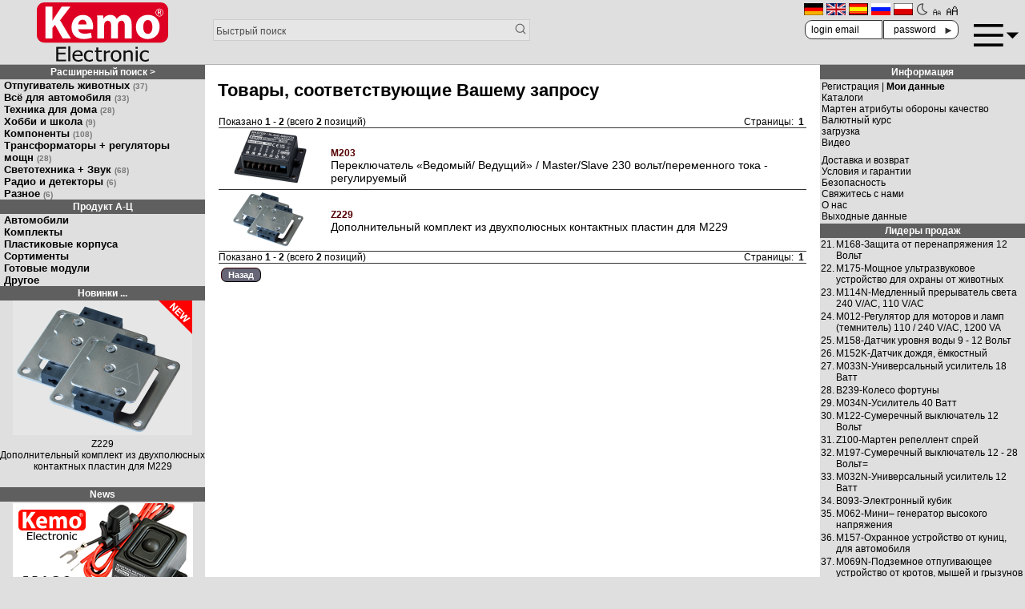

--- FILE ---
content_type: text/html; charset=UTF-8
request_url: https://www.kemo-electronic.de/ru/advanced_search_result.php?dfrom=2021-02-8
body_size: 12657
content:
<!doctype html>
<html lang="ru">
<head>
<meta charset="UTF-8">
<meta name="viewport" content="width=device-width, initial-scale=1.0">
<title>Кемо электроник</title>
<base href="https://www.kemo-electronic.de/">
<script src="/kemo5.js"></script>
<link rel="stylesheet" type="text/css" href="kemo4.css" onload="styleloaded()">
<link rel="shortcut icon" href="images/icons/kemoicon.ico">
</head>
<body>
<div id="flexhead">
<div id="header-logo">
 <a href="https://www.kemo-electronic.de/ru/index.php"><svg
   height="100%"  
   viewbox="0 0 679.36798 307.84787"
   id="svg3545"

   preserveAspectRatio="xMidYMid"
   version="1.1">
  <style>
    #rect3624 {
      fill:#dd0022;
    }
    #path83 {
      fill:#111111;
    }
    #path123 {
      fill:#ffffff;
    }

    [data-theme="dark"] #rect3624 {
      fill:#aa0011;
    }
    [data-theme="dark"] #path83 {
      fill:#dddddd;
    }
    [data-theme="dark"] #path123 {
      fill:#dddddd;
    }

  </style>
  <g id="layer1" transform="translate(-48.439526,-52.404266)">
    <path
       style="fill-opacity:1;fill-rule:evenodd;stroke:none;stroke-width:0.2;stroke-linecap:butt;stroke-linejoin:miter;marker:none;marker-start:none;marker-mid:none;marker-end:none;stroke-miterlimit:4;stroke-dashoffset:0;stroke-opacity:1;visibility:visible;display:inline;overflow:visible;enable-background:accumulate"
       d="M 87.939526,52.404266 L 688.30751,52.404266 C 710.19051,52.404266 727.80751,70.021266 727.80751,91.904266 L 727.80751,222.36526 C 727.80751,244.24826 710.19051,261.86526 688.30751,261.86526 L 87.939526,261.86526 C 66.056526,261.86526 48.439526,244.24826 48.439526,222.36526 L 48.439526,91.904266 C 48.439526,70.021266 66.056526,52.404266 87.939526,52.404266 z"
       id="rect3624" />
    <path
       id="path83"
       style="fill-opacity:1;fill-rule:nonzero;stroke:none;stroke-opacity:1"
       d="M 148.38114,358.68914 L 148.38114,283.58039 L 199.70489,283.58039 L 199.70489,292.46039 L 159.29614,292.46039 L 159.29614,313.03789 L 196.94864,313.03789 L 196.94864,321.91664 L 159.29614,321.91664 L 159.29614,349.80914 L 199.70489,349.80914 L 199.70489,358.68914 L 148.38114,358.68914 z M 221.48014,358.68927 L 211.11514,358.68927 L 211.11514,280.20177 L 221.48014,280.20177 L 221.48014,358.68927 z M 275.55889,324.23727 C 275.48389,321.68477 275.15389,319.47727 274.56764,317.63102 C 273.97889,315.78227 273.13389,314.21477 272.03014,312.93727 C 270.81764,311.52727 269.26514,310.44977 267.37139,309.70977 C 265.47889,308.96977 263.13639,308.60227 260.34264,308.60227 C 257.58639,308.60227 255.24514,308.97852 253.31639,309.73602 C 251.38514,310.49352 249.62889,311.59352 248.05139,313.03727 C 246.50764,314.52227 245.33014,316.15852 244.52139,317.95977 C 243.71139,319.75852 243.20014,321.85102 242.97889,324.23727 L 275.55889,324.23727 z M 263.43139,360.00227 C 253.61764,360.00227 246.00139,357.47227 240.58014,352.41102 C 235.15889,347.34852 232.44889,340.15977 232.44889,330.84352 C 232.44889,321.66602 235.07639,314.35977 240.33264,308.92602 C 245.58764,303.49727 252.46014,300.78227 260.94889,300.78227 C 264.77139,300.78227 268.15389,301.28727 271.09389,302.29352 C 274.03389,303.30477 276.60514,304.88602 278.81264,307.03477 C 281.01639,309.18977 282.70639,311.81977 283.88264,314.92977 C 285.06014,318.04227 285.64639,321.85102 285.64639,326.35602 L 285.64639,331.50102 L 242.97889,331.50102 C 242.97889,338.05977 244.77764,343.07102 248.38139,346.53477 C 251.98264,349.99727 256.96264,351.72727 263.32014,351.72727 C 265.59889,351.72727 267.83139,351.49602 270.01889,351.02352 C 272.20514,350.55477 274.18014,349.94477 275.94514,349.20602 C 277.81889,348.43477 279.39889,347.68727 280.68639,346.96477 C 281.97139,346.23727 283.03639,345.55977 283.88264,344.91977 L 284.48889,344.91977 L 284.48889,355.26102 C 283.27514,355.69852 281.77014,356.24227 279.97014,356.89852 C 278.16889,357.55477 276.55014,358.06602 275.11639,358.43852 C 273.09639,358.94352 271.26889,359.32727 269.63264,359.59977 C 267.99639,359.86727 265.92889,360.00227 263.43139,360.00227 M 320.59727,359.95014 C 316.37102,359.95014 312.49352,359.35389 308.96477,358.15889 C 305.43852,356.96764 302.40602,355.16014 299.86852,352.73889 C 297.33477,350.31764 295.36852,347.26639 293.97102,343.58389 C 292.57352,339.90264 291.87602,335.57139 291.87602,330.59389 C 291.87602,325.65139 292.60102,321.37889 294.05227,317.77889 C 295.50352,314.18514 297.44352,311.15514 299.86852,308.70264 C 302.29477,306.24639 305.31727,304.35514 308.93852,303.02514 C 312.55727,301.69764 316.44227,301.03264 320.59727,301.03264 C 323.97727,301.03264 327.23852,301.47014 330.38352,302.34639 C 333.52352,303.22139 336.32602,304.22889 338.78852,305.37139 L 338.78852,316.01514 L 338.18227,316.01514 C 337.44727,315.44514 336.50102,314.78889 335.34352,314.04889 C 334.18602,313.30889 332.77977,312.55139 331.12727,311.77639 C 329.69352,311.10639 328.00352,310.51514 326.05477,310.01264 C 324.10727,309.50764 322.23352,309.25389 320.43102,309.25389 C 315.06602,309.25389 310.75727,311.11639 307.50477,314.82764 C 304.25102,318.54514 302.62477,323.79889 302.62477,330.59389 C 302.62477,337.25389 304.19727,342.44139 307.33852,346.15389 C 310.48227,349.87139 314.84477,351.72764 320.43102,351.72764 C 323.81352,351.72764 327.02727,351.08764 330.07852,349.81014 C 333.12727,348.53514 335.82977,346.88514 338.18227,344.86764 L 338.78852,344.86764 L 338.78852,355.51014 C 337.75977,355.94889 336.47352,356.47889 334.92977,357.10014 C 333.38602,357.72639 331.98977,358.18514 330.73977,358.48764 C 328.97727,358.96014 327.39602,359.31889 325.99977,359.57264 C 324.60102,359.82264 322.80227,359.95014 320.59727,359.95014 M 373.62227,359.80114 C 367.96352,359.80114 363.55227,358.32989 360.39352,355.38864 C 357.23227,352.44489 355.65227,347.79614 355.65227,341.43989 L 355.65227,310.21364 L 348.65102,310.21364 L 348.65102,302.34614 L 355.65227,302.34614 L 355.65227,286.15489 L 366.01477,286.15489 L 366.01477,302.34614 L 385.08852,302.34614 L 385.08852,310.21364 L 366.01477,310.21364 L 366.01477,336.99989 C 366.01477,339.85864 366.06977,342.06114 366.18102,343.60614 C 366.29102,345.15614 366.71352,346.59989 367.44852,347.94489 C 368.07227,349.12239 369.08352,350.00739 370.48102,350.59364 C 371.87727,351.18364 373.76852,351.47864 376.15852,351.47864 C 377.84852,351.47864 379.48352,351.24989 381.06477,350.79489 C 382.64602,350.33989 383.78352,349.96364 384.48227,349.66114 L 385.08852,349.66114 L 385.08852,358.18489 C 383.13977,358.68864 381.16602,359.08364 379.16227,359.37114 C 377.15977,359.65614 375.31227,359.80114 373.62227,359.80114 M 427.64439,312.53439 L 427.09314,312.53439 C 426.31939,312.33314 425.50314,312.20564 424.63939,312.15689 C 423.77564,312.10439 422.73814,312.08314 421.52564,312.08314 C 418.73189,312.08314 415.95689,312.63439 413.20064,313.74689 C 410.44439,314.85439 407.83439,316.50564 405.37314,318.68939 L 405.37314,358.68939 L 395.00939,358.68939 L 395.00939,302.34689 L 405.37314,302.34689 L 405.37314,310.71689 C 409.15689,307.66189 412.45689,305.49814 415.26814,304.23689 C 418.08064,302.97689 420.80689,302.34689 423.45439,302.34689 C 424.52064,302.34689 425.31939,302.37189 425.85064,302.42064 C 426.38564,302.47314 426.98314,302.54814 427.64439,302.64814 L 427.64439,312.53439 z M 475.10902,330.54089 C 475.10902,323.24714 473.65777,317.82214 470.75527,314.27589 C 467.84902,310.72464 463.71652,308.95214 458.35152,308.95214 C 452.94777,308.95214 448.78402,310.72464 445.86402,314.27589 C 442.94277,317.82214 441.48152,323.24714 441.48152,330.54089 C 441.48152,337.60339 442.94277,342.96339 445.86402,346.60839 C 448.78402,350.25589 452.94777,352.08214 458.35152,352.08214 C 463.67902,352.08214 467.80277,350.29214 470.72527,346.71089 C 473.64777,343.12839 475.10902,337.73964 475.10902,330.54089 M 485.80277,330.54089 C 485.80277,340.02464 483.30527,347.34839 478.30777,352.51089 C 473.30777,357.67339 466.65652,360.25214 458.35152,360.25214 C 449.78652,360.25214 443.05152,357.59089 438.14652,352.25714 C 433.24027,346.92839 430.78527,339.69089 430.78527,330.54089 C 430.78527,321.12839 433.31152,313.81214 438.36652,308.60214 C 443.41902,303.38714 450.08152,300.78214 458.35152,300.78214 C 466.65652,300.78214 473.30777,303.37964 478.30777,308.57589 C 483.30527,313.76839 485.80277,321.09339 485.80277,330.54089 M 544.84414,358.68914 L 534.48164,358.68914 L 534.48164,326.61039 C 534.48164,324.01789 534.34414,321.60539 534.06789,319.36789 C 533.79164,317.13539 533.26789,315.34414 532.49539,313.99664 C 531.65039,312.58664 530.47539,311.53539 528.96664,310.84414 C 527.46039,310.15664 525.40289,309.81039 522.79289,309.81039 C 520.22164,309.81039 517.56664,310.44039 514.82664,311.70164 C 512.08914,312.96289 509.41539,314.60414 506.80664,316.61914 L 506.80664,358.68914 L 496.44289,358.68914 L 496.44289,302.34664 L 506.80664,302.34664 L 506.80664,308.60289 C 509.89289,306.07539 512.94414,304.14539 515.95789,302.80164 C 518.97164,301.45289 522.15039,300.78289 525.49539,300.78289 C 531.55914,300.78289 536.30039,302.60414 539.71664,306.25539 C 543.13539,309.90289 544.84414,315.19164 544.84414,322.11789 L 544.84414,358.68914 z M 569.98264,358.68927 L 559.61889,358.68927 L 559.61889,302.34677 L 569.98264,302.34677 L 569.98264,358.68927 z M 570.69764,292.91052 L 558.90014,292.91052 L 558.90014,283.07802 L 570.69764,283.07802 L 570.69764,292.91052 z M 609.67452,359.95014 C 605.44702,359.95014 601.57077,359.35389 598.04077,358.15889 C 594.51452,356.96764 591.48327,355.16014 588.94577,352.73889 C 586.41077,350.31764 584.44452,347.26639 583.04827,343.58389 C 581.64952,339.90264 580.95327,335.57139 580.95327,330.59389 C 580.95327,325.65139 581.67827,321.37889 583.12952,317.77889 C 584.58077,314.18514 586.52077,311.15514 588.94577,308.70264 C 591.37077,306.24639 594.39452,304.35514 598.01577,303.02514 C 601.63327,301.69764 605.51952,301.03264 609.67452,301.03264 C 613.05452,301.03264 616.31577,301.47014 619.45952,302.34639 C 622.60077,303.22139 625.40327,304.22889 627.86577,305.37139 L 627.86577,316.01514 L 627.25952,316.01514 C 626.52327,315.44514 625.57827,314.78889 624.42077,314.04889 C 623.26202,313.30889 621.85702,312.55139 620.20452,311.77639 C 618.76952,311.10639 617.08077,310.51514 615.13202,310.01264 C 613.18452,309.50764 611.31077,309.25389 609.50827,309.25389 C 604.14202,309.25389 599.83452,311.11639 596.58077,314.82764 C 593.32827,318.54514 591.70202,323.79889 591.70202,330.59389 C 591.70202,337.25389 593.27327,342.44139 596.41577,346.15389 C 599.55827,349.87139 603.92077,351.72764 609.50827,351.72764 C 612.88952,351.72764 616.10452,351.08764 619.15577,349.81014 C 622.20452,348.53514 624.90702,346.88514 627.25952,344.86764 L 627.86577,344.86764 L 627.86577,355.51014 C 626.83577,355.94889 625.54952,356.47889 624.00702,357.10014 C 622.46202,357.72639 621.06577,358.18514 619.81577,358.48764 C 618.05452,358.96014 616.47327,359.31889 615.07702,359.57264 C 613.67827,359.82264 611.87952,359.95014 609.67452,359.95014" />
    <path
       id="path123"
       style="fill-opacity:1;fill-rule:nonzero;stroke:none"
       d="M 92.460763,74.749895 L 128.71451,74.749895 L 128.71451,147.81364 L 129.19576,147.81364 C 132.79701,141.43864 136.63951,135.55489 140.47951,129.66989 L 176.97326,74.749895 L 222.11077,74.749895 L 168.56951,145.11614 L 224.75202,239.99989 L 182.25576,239.99989 L 142.40076,168.65364 L 128.71451,186.06114 L 128.71451,239.99989 L 92.460763,239.99989 L 92.460763,74.749895 z M 305.65289,166.44664 C 305.65289,157.37539 301.81039,142.17414 285.00664,142.17414 C 269.63914,142.17414 263.39914,156.63914 262.43789,166.44664 L 305.65289,166.44664 z M 262.67914,191.94539 C 263.63789,207.39164 278.76414,214.74664 295.80914,214.74664 C 308.29289,214.74664 318.37539,213.03039 328.22039,209.59789 L 333.02289,234.85164 C 321.01789,240.00039 306.37289,242.45289 290.52789,242.45289 C 250.67414,242.45289 227.86539,218.91539 227.86539,181.40289 C 227.86539,150.99664 246.35289,117.41039 287.16539,117.41039 C 325.10039,117.41039 339.50539,147.56789 339.50539,177.23414 C 339.50539,183.60914 338.78414,189.24789 338.30289,191.94539 L 262.67914,191.94539 z M 361.34564,158.35589 C 361.34564,143.39964 360.86564,130.89589 360.38439,120.10839 L 391.37189,120.10839 L 392.81189,136.28964 L 393.53189,136.28964 C 398.57314,128.44339 409.13689,117.16589 429.06564,117.16589 C 444.43064,117.16589 456.19439,125.25714 461.23814,137.76089 L 461.71814,137.76089 C 466.27689,131.38589 471.32064,126.48214 477.08314,123.04964 C 483.56439,119.37214 490.76689,117.16589 499.41189,117.16589 C 521.97939,117.16589 539.02564,133.34839 539.02564,169.38964 L 539.02564,239.99964 L 503.49314,239.99964 L 503.49314,174.78339 C 503.49314,157.37464 497.97189,147.32339 486.20564,147.32339 C 477.56564,147.32339 471.80064,153.20714 469.15814,160.31714 C 468.44064,163.00964 467.95939,166.69214 467.95939,169.87964 L 467.95939,239.99964 L 432.42689,239.99964 L 432.42689,172.57589 C 432.42689,157.62089 427.14564,147.32339 415.38189,147.32339 C 406.01814,147.32339 400.49439,154.67839 398.33439,160.56214 C 397.13564,163.50464 396.89314,166.93714 396.89314,170.12464 L 396.89314,239.99964 L 361.34564,239.99964 L 361.34564,158.35589 z M 598.79439,179.93177 C 598.79439,200.52677 607.19939,215.97302 622.80439,215.97302 C 637.20814,215.97302 646.09189,201.51177 646.09189,179.68677 C 646.09189,162.03427 639.36939,143.89052 622.80439,143.89052 C 605.51689,143.89052 598.79439,162.27802 598.79439,179.93177 M 683.78564,178.70552 C 683.78564,222.59302 653.29689,242.69802 621.84314,242.69802 C 587.51064,242.69802 561.10064,219.65052 561.10064,180.91302 C 561.10064,141.92927 586.06939,117.16552 624.00439,117.16552 C 659.77814,117.16552 683.78564,142.41927 683.78564,178.70552 M 681.90352,93.247895 C 685.00227,93.247895 687.32227,93.790395 688.85227,94.871645 C 690.38852,95.957895 691.15602,97.595395 691.15602,99.797895 C 691.15602,101.36539 690.69477,102.65664 689.76977,103.67164 C 688.84602,104.69289 687.53602,105.35414 685.84352,105.66914 C 686.27102,105.80914 686.77352,106.23789 687.36727,106.93414 C 687.95227,107.63914 688.65602,108.65039 689.46477,109.98164 L 693.08477,116.06289 L 688.53977,116.06289 L 685.12852,110.35789 C 684.09102,108.61539 683.25227,107.50789 682.59977,107.04789 C 681.96352,106.57914 681.16852,106.34664 680.21602,106.34664 L 678.47102,106.34664 L 678.47102,116.06289 L 674.37352,116.06289 L 674.37352,93.247895 L 681.90352,93.247895 z M 681.72102,96.059145 L 678.47102,96.059145 L 678.47102,103.58914 L 681.72102,103.58914 C 683.65477,103.58914 685.00727,103.31289 685.77852,102.74414 C 686.54727,102.17914 686.93102,101.22039 686.93102,99.850395 C 686.93102,98.471645 686.53852,97.494145 685.76602,96.920395 C 684.98352,96.347895 683.64227,96.059145 681.72102,96.059145 M 682.43852,84.762895 C 685.11477,84.762895 687.60727,85.266645 689.92727,86.265395 C 692.24477,87.266645 694.35977,88.755395 696.28352,90.739145 C 698.19727,92.722895 699.63852,94.902895 700.58727,97.289145 C 701.53727,99.670395 702.01227,102.26664 702.01227,105.06539 C 702.01227,107.83539 701.53727,110.40164 700.58727,112.77539 C 699.63852,115.15164 698.19727,117.33289 696.28352,119.31164 C 694.35977,121.29539 692.24477,122.78289 689.92727,123.78539 C 687.60727,124.78414 685.11477,125.29164 682.43852,125.29164 C 679.75352,125.29164 677.25852,124.78414 674.94227,123.78539 C 672.62852,122.78289 670.50477,121.29539 668.59227,119.31164 C 666.67102,117.33289 665.23102,115.15164 664.27852,112.77539 C 663.33227,110.40164 662.85477,107.83539 662.85477,105.06539 C 662.85477,102.26664 663.33227,99.670395 664.27852,97.289145 C 665.23102,94.902895 666.67102,92.722895 668.59227,90.739145 C 670.50477,88.755395 672.62852,87.266645 674.94227,86.265395 C 677.25852,85.266645 679.75352,84.762895 682.43852,84.762895 M 682.43852,87.572895 C 680.12352,87.572895 677.97352,87.997895 675.98227,88.856645 C 673.99727,89.710395 672.16727,90.992895 670.51852,92.704145 C 668.86477,94.412895 667.60852,96.312895 666.76852,98.392895 C 665.92102,100.48039 665.49227,102.70039 665.49227,105.06539 C 665.49227,107.41164 665.92102,109.61789 666.76852,111.68414 C 667.60852,113.75039 668.86477,115.63789 670.51852,117.34539 C 672.16727,119.05664 673.99727,120.34414 675.98227,121.20289 C 677.97352,122.06914 680.12352,122.50289 682.43852,122.50289 C 684.75602,122.50289 686.92602,122.06914 688.92352,121.20289 C 690.92352,120.34414 692.75102,119.05664 694.40852,117.34539 C 696.04102,115.65539 697.27352,113.77664 698.09352,111.72789 C 698.90727,109.66539 699.32352,107.44664 699.32352,105.06539 C 699.32352,102.64789 698.90727,100.40164 698.08102,98.335395 C 697.24477,96.272895 696.02977,94.394145 694.40852,92.704145 C 692.75102,90.992895 690.92352,89.710395 688.92352,88.856645 C 686.92602,87.997895 684.75602,87.572895 682.43852,87.572895" />
  </g>
</svg>
</a>
</div>

<div id="header-search">
 <form name="quick_find" action="advanced_search_result.php" method="get">
 <input type="text" name="keywords" placeholder="Быстрый поиск" maxlength="40">
 <input type="hidden" name="search_in_description" value="1">
 <input type="hidden" name="sort" value="b">
 <!-- <button name="bsearch">🔍</button> -->
 <input type="image" alt="find" src="img/svg/search.svg"/>
 </form>
</div>

<div id="header-icons">
 <a class="ulink" href="/de/advanced_search_result.php?dfrom=2021-02-8"><img src="includes/languages/german/images/icon.gif" alt="Deutsch" title=" Deutsch " width="24" height="15"></a>  <a class="ulink" href="/en/advanced_search_result.php?dfrom=2021-02-8"><img src="includes/languages/english/images/icon.gif" alt="English" title=" English " width="24" height="15"></a>  <a class="ulink" href="/es/advanced_search_result.php?dfrom=2021-02-8"><img src="includes/languages/espanol/images/icon.gif" alt="Español" title=" Español " width="24" height="15"></a>  <a class="ulink" href="/ru/advanced_search_result.php?dfrom=2021-02-8"><img src="includes/languages/russian/images/icon.gif" alt="Russian" title=" Russian " width="24" height="15"></a>  <a class="ulink" href="/pl/advanced_search_result.php?dfrom=2021-02-8"><img src="includes/languages/polski/images/icon.gif" alt="polski" title=" polski " width="24" height="15"></a>  <a class="ulink" onclick="toggleDark()"><svg version="1.1" xmlns="http://www.w3.org/2000/svg" viewBox="0 0 512 512">
  <style>
    #svgmoon1 {
      fill:#444444;
    }
    [data-theme="dark"] #svgmoon1 {
      fill:#ddcc55;
    }
  </style>
  <g id="svgmoon1">
    <path d="m275.4,500.7c-135,0-244.7-109.8-244.7-244.7 1.06581e-14-134.9 109.8-244.7 244.7-244.7 8.2,0 16.4,0.4 24.6,1.2 7.2,0.7 13.5,5.2 16.5,11.7s2.4,14.2-1.6,20.2c-23,33.8-35.2,73.3-35.2,114.2 0,105 78.7,192.2 183.2,202.6 7.2,0.7 13.5,5.2 16.5,11.7 3.1,6.5 2.4,14.2-1.6,20.2-45.8,67.4-121.4,107.6-202.4,107.6zm-12.5-448c-106.5,6.5-191.2,95.2-191.2,203.3 1.42109e-14,112.3 91.4,203.7 203.7,203.7 56.4,0 109.6-23.4 147.8-63.7-46.2-11.7-88.1-36.8-120.8-72.6-41.1-45.2-63.8-103.6-63.8-164.6 0.1-37.1 8.4-73.2 24.3-106.1z"/>
  </g>
</svg>
</a>
 <a class="ulink" style="font-size:0.75rem;" onclick="changeFontSize(-2)">🗛</a>
 <a class="ulink" style="font-size:1.125rem;" onclick="changeFontSize(2)">🗚</a>
<div id="headerlogin">
<form name="login" action="login.php?action=process" method="post">
  <input type="text" id="hname" name="email_address" placeholder="login email" /><br>
  <input type="password" id="hpass" name="password" placeholder="password" />
  <input type="hidden" name="loginredirect" value="/ru/advanced_search_result.php?dfrom=2021-02-8">
  <button>►</button>
</form>
</div>
</div>
<div id="header-menu">
<a id="a-burger" onclick="togglemenu();"><svg
x="0px"
y="0px"
preserveAspectRatio="xMinYMin"
viewBox="0 0 460.713 460.713" 
>
<style>
  #svgmenu1 {
    fill:var(--cText);
  }
</style>
<g id="svgmenu1">
	<rect y="115.356" width="302" height="30"/>
	<polygon points="335.786,202.231 398.25,264.694 460.713,202.232 	"/>
	<rect y="315.356" width="302" height="30"/>
	<rect y="215.356" width="302" height="30"/>
</g>
</svg>
</a>
</div>
<div id="bmenu">
<div id="menulogin" onclick="displaylogin('divlogin');"><span id="spanlogin">Login</span>
 <div id="divlogin">
  <form name="login" action="login.php?action=process" method="post">                    
    <input type="text" id="loginname" name="email_address" placeholder="login email" /><br>
    <input type="password" id="loginpass" name="password" placeholder="password" />
    <input type="hidden" name="loginredirect" value="/ru/advanced_search_result.php?dfrom=2021-02-8">        
    <button>►</button>
  </form>
 </div>
</div>
<a href="https://www.kemo-electronic.de/ru/m_az/">Автомобили ◄</a><a href="https://www.kemo-electronic.de/ru/b_az/">Комплекты ◄</a><a href="https://www.kemo-electronic.de/ru/g_az/">Пластиковые корпуса ◄</a><a href="https://www.kemo-electronic.de/ru/s_az/">Сортименты ◄</a><a href="https://www.kemo-electronic.de/ru/f_az/">Готовые модули ◄</a><a href="https://www.kemo-electronic.de/ru/o_az/">Другое ◄</a><a href="https://www.kemo-electronic.de/ru/impressum.php">Выходные данные</a>
<div>
 <a class="ulink" href="/de/advanced_search_result.php?dfrom=2021-02-8"><img src="includes/languages/german/images/icon.gif" alt="Deutsch" title=" Deutsch " width="24" height="15"></a>  <a class="ulink" href="/en/advanced_search_result.php?dfrom=2021-02-8"><img src="includes/languages/english/images/icon.gif" alt="English" title=" English " width="24" height="15"></a>  <a class="ulink" href="/es/advanced_search_result.php?dfrom=2021-02-8"><img src="includes/languages/espanol/images/icon.gif" alt="Español" title=" Español " width="24" height="15"></a>  <a class="ulink" href="/ru/advanced_search_result.php?dfrom=2021-02-8"><img src="includes/languages/russian/images/icon.gif" alt="Russian" title=" Russian " width="24" height="15"></a>  <a class="ulink" href="/pl/advanced_search_result.php?dfrom=2021-02-8"><img src="includes/languages/polski/images/icon.gif" alt="polski" title=" polski " width="24" height="15"></a> <a class="ulink" onclick="toggleDark()">🌗</a>
<a class="ulink" style="font-size:0.75rem;" onclick="changeFontSize(-2)">🗛</a>
<a class="ulink" style="font-size:1.125rem;" onclick="changeFontSize(4)">🗚</a>
</div>
</div>
</div>
<div id="maincontent">
<div id="col-left">
<div id="box-cat">
 
<a rel="nofollow" class="infoBoxHeading" href="https://www.kemo-electronic.de/ru/advanced_search.php">Расширенный поиск &gt;</a> 
<a class="cats0" href="https://www.kemo-electronic.de/ru/%D0%9E%D1%82%D0%BF%D1%83%D0%B3%D0%B8%D0%B2%D0%B0%D1%82%D0%B5%D0%BB%D1%8C-%D0%B6%D0%B8%D0%B2%D0%BE%D1%82%D0%BD%D1%8B%D1%85/">Отпугиватель животных<small>(37)</small></a><a class="cats0" href="https://www.kemo-electronic.de/ru/%D0%92%D1%81%D1%91-%D0%B4%D0%BB%D1%8F-%D0%B0%D0%B2%D1%82%D0%BE%D0%BC%D0%BE%D0%B1%D0%B8%D0%BB%D1%8F/">Всё для автомобиля<small>(33)</small></a><a class="cats0" href="https://www.kemo-electronic.de/ru/%D0%A2%D0%B5%D1%85%D0%BD%D0%B8%D0%BA%D0%B0-%D0%B4%D0%BB%D1%8F-%D0%B4%D0%BE%D0%BC%D0%B0/">Техника для дома<small>(28)</small></a><a class="cats0" href="https://www.kemo-electronic.de/ru/%D0%A5%D0%BE%D0%B1%D0%B1%D0%B8-%D0%B8-%D1%88%D0%BA%D0%BE%D0%BB%D0%B0/">Хобби и школа<small>(9)</small></a><a class="cats0" href="https://www.kemo-electronic.de/ru/%D0%9A%D0%BE%D0%BC%D0%BF%D0%BE%D0%BD%D0%B5%D0%BD%D1%82%D1%8B/">Компоненты<small>(108)</small></a><a class="cats0" href="https://www.kemo-electronic.de/ru/%D0%A2%D1%80%D0%B0%D0%BD%D1%81%D1%84%D0%BE%D1%80%D0%BC%D0%B0%D1%82%D0%BE%D1%80%D1%8B-%D1%80%D0%B5%D0%B3%D1%83%D0%BB%D1%8F%D1%82%D0%BE%D1%80%D1%8B-%D0%BC%D0%BE%D1%89%D0%BD/">Трансформаторы + регуляторы мощн<small>(28)</small></a><a class="cats0" href="https://www.kemo-electronic.de/ru/%D0%A1%D0%B2%D0%B5%D1%82%D0%BE%D1%82%D0%B5%D1%85%D0%BD%D0%B8%D0%BA%D0%B0-%D0%97%D0%B2%D1%83%D0%BA/">Светотехника + Звук<small>(68)</small></a><a class="cats0" href="https://www.kemo-electronic.de/ru/%D0%A0%D0%B0%D0%B4%D0%B8%D0%BE-%D0%B8-%D0%B4%D0%B5%D1%82%D0%B5%D0%BA%D1%82%D0%BE%D1%80%D1%8B/">Радио и детекторы<small>(6)</small></a><a class="cats0" href="https://www.kemo-electronic.de/ru/%D0%A0%D0%B0%D0%B7%D0%BD%D0%BE%D0%B5/">Разное<small>(6)</small></a><a class="infoBoxHeading" href="https://www.kemo-electronic.de/ru/a_az/">Продукт A-Ц</a><a class="cats0" href="https://www.kemo-electronic.de/ru/m_az/">Автомобили</a><a class="cats0" href="https://www.kemo-electronic.de/ru/b_az/">Комплекты</a><a class="cats0" href="https://www.kemo-electronic.de/ru/g_az/">Пластиковые корпуса</a><a class="cats0" href="https://www.kemo-electronic.de/ru/s_az/">Сортименты</a><a class="cats0" href="https://www.kemo-electronic.de/ru/f_az/">Готовые модули</a><a class="cats0" href="https://www.kemo-electronic.de/ru/o_az/">Другое</a></div>
<div id="box-new">
  <a class="infoBoxHeading" href="https://www.kemo-electronic.de/ru/advanced_search_result.php?dfrom=2024-01-30">Новинки ...</a>
  
<div id="boxnew0" style="margin-bottom:5px;text-align:center;display:block;">    <a href="https://www.kemo-electronic.de/ru/%D0%A2%D1%80%D0%B0%D0%BD%D1%81%D1%84%D0%BE%D1%80%D0%BC%D0%B0%D1%82%D0%BE%D1%80%D1%8B-%D1%80%D0%B5%D0%B3%D1%83%D0%BB%D1%8F%D1%82%D0%BE%D1%80%D1%8B-%D0%BC%D0%BE%D1%89%D0%BD/%D0%92%D1%8B%D0%BA%D0%BB%D1%8E%D1%87%D0%B0%D1%82%D0%B5%D0%BB%D0%B8/%D0%9C%D0%BE%D0%B4%D1%83%D0%BB%D0%B8/M203-%D0%9F%D0%B5%D1%80%D0%B5%D0%BA%D0%BB%D1%8E%D1%87%D0%B0%D1%82%D0%B5%D0%BB%D1%8C-%C2%AB%D0%92%D0%B5%D0%B4%D0%BE%D0%BC%D1%8B%D0%B9-%D0%92%D0%B5%D0%B4%D1%83%D1%89%D0%B8%D0%B9%C2%BB-Master-Slave-230-%D0%B2%D0%BE%D0%BB%D1%8C%D1%82-%D0%BF%D0%B5%D1%80%D0%B5%D0%BC%D0%B5%D0%BD%D0%BD%D0%BE%D0%B3%D0%BE-%D1%82%D0%BE%D0%BA%D0%B0-%D1%80%D0%B5%D0%B3%D1%83%D0%BB%D0%B8%D1%80%D1%83%D0%B5%D0%BC%D1%8B%D0%B9.php">
      <img style="background-color:var(--clr1);" src="img/gen/M203_224x168.png" alt="M203" title="M203" />
      <div class="smallText">M203<br>Переключатель «Ведомый/ Ведущий» / Master/Slave 230 вольт/переменного тока - регулируемый</div></a>
      <div class="money smallText">&nbsp;</div>

</div><div id="boxnew1" style="margin-bottom:5px;text-align:center;display:none;">    <a href="https://www.kemo-electronic.de/ru/%D0%92%D1%81%D1%91-%D0%B4%D0%BB%D1%8F-%D0%B0%D0%B2%D1%82%D0%BE%D0%BC%D0%BE%D0%B1%D0%B8%D0%BB%D1%8F/%D0%90%D0%BA%D1%81%D0%B5%D1%81%D1%83%D0%B0%D1%80%D1%8B/Z229-%D0%94%D0%BE%D0%BF%D0%BE%D0%BB%D0%BD%D0%B8%D1%82%D0%B5%D0%BB%D1%8C%D0%BD%D1%8B%D0%B9-%D0%BA%D0%BE%D0%BC%D0%BF%D0%BB%D0%B5%D0%BA%D1%82-%D0%B8%D0%B7-%D0%B4%D0%B2%D1%83%D1%85%D0%BF%D0%BE%D0%BB%D1%8E%D1%81%D0%BD%D1%8B%D1%85-%D0%BA%D0%BE%D0%BD%D1%82%D0%B0%D0%BA%D1%82%D0%BD%D1%8B%D1%85-%D0%BF%D0%BB%D0%B0%D1%81%D1%82%D0%B8%D0%BD-%D0%B4%D0%BB%D1%8F-M229.php">
      <img style="background-color:var(--clr1);" src="img/gen/Z229_224x168.png" alt="Z229" title="Z229" />
      <div class="smallText">Z229<br>Дополнительный комплект из двухполюсных контактных пластин для M229</div></a>
      <div class="money smallText">&nbsp;</div>

</div><div id="boxnew2" style="margin-bottom:5px;text-align:center;display:none;">    <a href="https://www.kemo-electronic.de/ru/%D0%A2%D0%B5%D1%85%D0%BD%D0%B8%D0%BA%D0%B0-%D0%B4%D0%BB%D1%8F-%D0%B4%D0%BE%D0%BC%D0%B0/%D0%A1%D0%B0%D0%B4/%D0%9E%D0%B3%D0%BE%D1%80%D0%BE%D0%B4/M227-%D0%98%D0%BD%D0%B4%D0%B8%D0%BA%D0%B0%D1%86%D0%B8%D1%8F-%D1%81%D0%BE%D1%81%D1%82%D0%BE%D1%8F%D0%BD%D0%B8%D1%8F-%D0%B7%D0%B0%D0%BF%D0%BE%D0%BB%D0%BD%D0%B5%D0%BD%D0%B8%D1%8F-%D1%91%D0%BC%D0%BA%D0%BE%D1%81%D1%82%D0%BD%D0%B0%D1%8F.php">
      <img style="background-color:var(--clr1);" src="img/gen/M227_224x168.png" alt="M227" title="M227" />
      <div class="smallText">M227<br>Индикация состояния заполнения, ёмкостная</div></a>
      <div class="money smallText">&nbsp;</div>

</div><div id="boxnew3" style="margin-bottom:5px;text-align:center;display:none;">    <a href="https://www.kemo-electronic.de/ru/%D0%A1%D0%B2%D0%B5%D1%82%D0%BE%D1%82%D0%B5%D1%85%D0%BD%D0%B8%D0%BA%D0%B0-%D0%97%D0%B2%D1%83%D0%BA/%D0%A1%D0%BE%D0%BB%D0%BD%D0%B5%D1%87%D0%BD%D0%B0%D1%8F-%D0%B5%D0%BD%D0%B5%D1%80%D0%B3%D0%B8%D1%8F/M149N-%D0%A1%D0%BE%D0%BB%D0%BD%D0%B5%D1%87%D0%BD%D1%8B%D0%B9-%D1%80%D0%B5%D0%B3%D1%83%D0%BB%D1%8F%D1%82%D0%BE%D1%80-%D0%B7%D0%B0%D1%80%D1%8F%D0%B4%D0%BA%D0%B8-12-%D0%92%D0%BE%D0%BB%D1%8C%D1%82-10-%D0%90-20-A.php">
      <img style="background-color:var(--clr1);" src="img/gen/M149N_224x168.png" alt="M149N" title="M149N" />
      <div class="smallText">M149N<br>Солнечный регулятор зарядки 12 Вольт, 10 А / 20 A</div></a>
      <div class="money smallText">&nbsp;</div>

</div><div id="boxnew4" style="margin-bottom:5px;text-align:center;display:none;">    <a href="https://www.kemo-electronic.de/ru/%D0%A2%D1%80%D0%B0%D0%BD%D1%81%D1%84%D0%BE%D1%80%D0%BC%D0%B0%D1%82%D0%BE%D1%80%D1%8B-%D1%80%D0%B5%D0%B3%D1%83%D0%BB%D1%8F%D1%82%D0%BE%D1%80%D1%8B-%D0%BC%D0%BE%D1%89%D0%BD/%D0%AD%D0%BB%D0%B5%D0%BA%D1%82%D1%80%D0%BE%D0%BD%D0%BD%D1%8B%D0%B5-%D1%80%D0%B5%D0%B3%D1%83%D0%BB%D1%8F%D1%82%D0%BE%D1%80%D1%8B/%D0%9C%D0%BE%D0%B4%D1%83%D0%BB%D0%B8/M240-%D0%A0%D0%B5%D0%B3%D1%83%D0%BB%D1%8F%D1%82%D0%BE%D1%80-%D0%BC%D0%BE%D1%89%D0%BD%D0%BE%D1%81%D1%82%D0%B8-230-%D0%92-%D0%BF%D0%B5%D1%80%D0%B5%D0%BC%D0%B5%D0%BD%D0%BD%D1%8B%D0%B9-%D1%82%D0%BE%D0%BA-10-A-%D0%BC%D0%BD%D0%BE%D0%B3%D0%BE%D1%84%D1%83%D0%BD%D0%BA%D1%86%D0%B8%D0%BE%D0%BD%D0%B0%D0%BB%D1%8C%D0%BD%D1%8B%D0%B9.php">
      <img style="background-color:var(--clr1);" src="img/gen/M240_224x168.png" alt="M240" title="M240" />
      <div class="smallText">M240<br>Регулятор мощности 230 В/переменный ток, 10 A, многофункциональный</div></a>
      <div class="money smallText">&nbsp;</div>

</div><div id="boxnew5" style="margin-bottom:5px;text-align:center;display:none;">    <a href="https://www.kemo-electronic.de/ru/%D0%A1%D0%B2%D0%B5%D1%82%D0%BE%D1%82%D0%B5%D1%85%D0%BD%D0%B8%D0%BA%D0%B0-%D0%97%D0%B2%D1%83%D0%BA/%D0%A3%D1%81%D0%B8%D0%BB%D0%B8%D1%82%D0%B5%D0%BB%D0%B8/%D0%9C%D0%BE%D0%B4%D1%83%D0%BB%D0%B8/M237-%D0%9F%D1%80%D0%B5%D0%B4%D1%83%D1%81%D0%B8%D0%BB%D0%B8%D1%82%D0%B5%D0%BB%D1%8C-%D1%81%D1%82%D0%B5%D1%80%D0%B5%D0%BE.php">
      <img style="background-color:var(--clr1);" src="img/gen/M237_224x168.png" alt="M237" title="M237" />
      <div class="smallText">M237<br>Предусилитель стерео</div></a>
      <div class="money smallText">&nbsp;</div>

</div><div id="boxnew6" style="margin-bottom:5px;text-align:center;display:none;">    <a href="https://www.kemo-electronic.de/ru/%D0%A2%D0%B5%D1%85%D0%BD%D0%B8%D0%BA%D0%B0-%D0%B4%D0%BB%D1%8F-%D0%B4%D0%BE%D0%BC%D0%B0/%D0%91%D0%B5%D0%B7%D0%BE%D0%BF%D0%B0%D1%81%D0%BD%D0%BE%D1%81%D1%82%D1%8C/%D0%A1%D0%B8%D0%BD%D0%BF%D0%B0%D0%BB%D0%B8%D0%B7%D0%B0%D1%86%D0%B8%D1%8F/M241-%D0%92%D0%B8%D0%B1%D1%80%D0%B0%D1%86%D0%B8%D0%BE%D0%BD%D0%BD%D1%8B%D0%B9-%D0%B2%D1%8B%D0%BA%D0%BB%D1%8E%D1%87%D0%B0%D1%82%D0%B5%D0%BB%D1%8C-12V-DCs.php">
      <img style="background-color:var(--clr1);" src="img/gen/M241_224x168.png" alt="M241" title="M241" />
      <div class="smallText">M241<br>Вибрационный выключатель 12V DCs</div></a>
      <div class="money smallText">&nbsp;</div>

</div><div id="boxnew7" style="margin-bottom:5px;text-align:center;display:none;">    <a href="https://www.kemo-electronic.de/ru/%D0%9A%D0%BE%D0%BC%D0%BF%D0%BE%D0%BD%D0%B5%D0%BD%D1%82%D1%8B/%D0%A0%D0%B0%D1%81%D1%85%D0%BE%D0%B4%D0%BD%D1%8B%D0%B5-%D0%BC%D0%B0%D1%82%D0%B5%D1%80%D0%B8%D0%B0%D0%BB%D1%8B/%D0%9F%D0%BB%D0%B0%D1%82%D1%8B/E015-%D0%AD%D0%BA%D1%81%D0%BF%D0%B5%D1%80%D0%B8%D0%BC%D0%B5%D0%BD%D1%82%D0%B0%D0%BB%D1%8C%D0%BD%D1%8B%D0%B5-%D0%BF%D0%BB%D0%B0%D1%82%D1%8B-%D0%BF%D0%BE%D0%BB%D0%BE%D1%81%D0%BD%D0%B0%D1%8F-%D1%81%D0%B5%D1%82%D0%BA%D0%B0-%D0%BC%D0%B0%D0%BB%D0%B5%D0%BD%D1%8C%D0%BA%D0%B0%D1%8F.php">
      <img style="background-color:var(--clr1);" src="img/gen/E015_224x168.png" alt="E015" title="E015" />
      <div class="smallText">E015<br>Экспериментальные платы, полосная сетка, маленькая</div></a>
      <div class="money smallText">&nbsp;</div>

</div><div id="boxnew8" style="margin-bottom:5px;text-align:center;display:none;">    <a href="https://www.kemo-electronic.de/ru/%D0%A2%D0%B5%D1%85%D0%BD%D0%B8%D0%BA%D0%B0-%D0%B4%D0%BB%D1%8F-%D0%B4%D0%BE%D0%BC%D0%B0/%D0%A1%D0%B0%D0%B4/%D0%9E%D0%B3%D0%BE%D1%80%D0%BE%D0%B4/M152K-%D0%94%D0%B0%D1%82%D1%87%D0%B8%D0%BA-%D0%B4%D0%BE%D0%B6%D0%B4%D1%8F-%D1%91%D0%BC%D0%BA%D0%BE%D1%81%D1%82%D0%BD%D1%8B%D0%B9.php">
      <img style="background-color:var(--clr1);" src="img/gen/M152K_224x168.png" alt="M152K" title="M152K" />
      <div class="smallText">M152K<br>Датчик дождя, ёмкостный</div></a>
      <div class="money smallText">&nbsp;</div>

</div><div id="boxnew9" style="margin-bottom:5px;text-align:center;display:none;">    <a href="https://www.kemo-electronic.de/ru/%D0%A2%D1%80%D0%B0%D0%BD%D1%81%D1%84%D0%BE%D1%80%D0%BC%D0%B0%D1%82%D0%BE%D1%80%D1%8B-%D1%80%D0%B5%D0%B3%D1%83%D0%BB%D1%8F%D1%82%D0%BE%D1%80%D1%8B-%D0%BC%D0%BE%D1%89%D0%BD/%D0%92%D1%8B%D0%BA%D0%BB%D1%8E%D1%87%D0%B0%D1%82%D0%B5%D0%BB%D0%B8/%D0%9C%D0%BE%D0%B4%D1%83%D0%BB%D0%B8/M113D-%D0%A6%D0%B8%D1%84%D1%80%D0%BE%D0%B2%D0%BE%D0%B9-%D1%82%D0%B0%D0%B9%D0%BC%D0%B5%D1%80-12-V-DC.php">
      <img style="background-color:var(--clr1);" src="img/gen/M113D_224x168.png" alt="M113D" title="M113D" />
      <div class="smallText">M113D<br>Цифровой таймер 12 V/DC</div></a>
      <div class="money smallText">&nbsp;</div>

</div></div>
<script>
var boxnewcnt = 10;
var boxnewi = 0;

if(boxnewcnt > 0) {
  setInterval(function() {
    var e = document.getElementById('boxnew' + boxnewi);
    e.style.display = 'none';
    if(++boxnewi == boxnewcnt) boxnewi=0;
    e = document.getElementById('boxnew' + boxnewi);
    e.style.display = 'block';
  },  2000);
}
</script>
<div id="box-info">
<div class="infoBoxHeading">Информация</div>
<div class="infoBoxContent">
<a rel="nofollow" href="https://www.kemo-electronic.de/ru/login.php">Регистрация | <span style="font-weight:bold;">Мои данные</span></a><br><a href="https://www.kemo-electronic.de/ru/catalogs.php">Каталоги</a><br><a href="https://www.kemo-electronic.de/ru/martendefense.php">Мартен атрибуты обороны качество</a><br><a href="https://www.kemo-electronic.de/ru/loetkurs.php">Валютный курс</a><br><a href="https://www.kemo-electronic.de/ru/downloads.php">загрузка</a><br><a href="https://www.kemo-electronic.de/ru/videos.php">Видео</a><br><div style="height:8px;"></div><a rel="nofollow" href="https://www.kemo-electronic.de/ru/shipping.php">Доставка и возврат</a><br><a rel="nofollow" href="https://www.kemo-electronic.de/ru/conditions.php">Условия и гарантии</a><br><a rel="nofollow" href="https://www.kemo-electronic.de/ru/privacy.php">Безопасность</a><br><a href="https://www.kemo-electronic.de/ru/contact_us.php">Свяжитесь с нами</a><br><a href="https://www.kemo-electronic.de/ru/about.php">О нас</a><br><a href="https://www.kemo-electronic.de/ru/impressum.php">Выходные данные</a><br></div>
</div>
<div id="box-snews">
<a class="infoBoxHeading" href="https://www.kemo-electronic.de/ru/specialnews.php">News</a>
<div class="infoBoxContent">
<a href="ru/%D0%92%D1%81%D1%91-%D0%B4%D0%BB%D1%8F-%D0%B0%D0%B2%D1%82%D0%BE%D0%BC%D0%BE%D0%B1%D0%B8%D0%BB%D1%8F/%D0%9C%D0%BE%D0%B4%D1%83%D0%BB%D0%B8/M180-%D0%92%D0%BE%D0%B4%D0%BE%D0%BDe%D0%BF%D1%80%D0%BE%D0%BD%D0%B8%D1%86%D0%B0%D0%B5%D0%BC%D1%8B%D0%B9-%D0%BC%D0%BE%D0%B4%D1%83%D0%BB%D1%8C-%D0%B4%D0%BB%D1%8F-%D0%BE%D1%82%D0%BF%D1%83%D0%B3%D0%B8%D0%B2a%D0%BD%D0%B8%D1%8F-%D0%BA%D1%83%D0%BD%D0%B8%D1%86-IP-65.php"><img src="images/infobox/m180_heimwerker_praxis.png" alt="" width="225" height="220"></a></div>
</div>
<div id="box-sell">
<div class="infoBoxHeading">Лидеры продаж</div><div class="carttable"><div><div>21.</div><div><a href="https://www.kemo-electronic.de/ru/%D0%92%D1%81%D1%91-%D0%B4%D0%BB%D1%8F-%D0%B0%D0%B2%D1%82%D0%BE%D0%BC%D0%BE%D0%B1%D0%B8%D0%BB%D1%8F/%D0%9C%D0%BE%D0%B4%D1%83%D0%BB%D0%B8/M168-%D0%97a%D1%89%D0%B8%D1%82a-%D0%BE%D1%82-%D0%BFe%D1%80e%D0%BDa%D0%BF%D1%80%D1%8F%D0%B6e%D0%BD%D0%B8%D1%8F-12-%D0%92%D0%BE%D0%BB%D1%8C%D1%82.php">M168-Зaщитa от пeрeнaпряжeния 12 Вольт</a></div></div><div><div>22.</div><div><a href="https://www.kemo-electronic.de/ru/%D0%92%D1%81%D1%91-%D0%B4%D0%BB%D1%8F-%D0%B0%D0%B2%D1%82%D0%BE%D0%BC%D0%BE%D0%B1%D0%B8%D0%BB%D1%8F/%D0%9C%D0%BE%D0%B4%D1%83%D0%BB%D0%B8/M175-%D0%9C%D0%BE%D1%89%D0%BD%D0%BE%D0%B5-%D1%83%D0%BB%D1%8C%D1%82%D1%80a%D0%B7%D0%B2%D1%83%D0%BA%D0%BE%D0%B2%D0%BEe-%D1%83%D1%81%D1%82%D1%80%D0%BE%D0%B9%D1%81%D1%82%D0%B2%D0%BE-%D0%B4%D0%BB%D1%8F-%D0%BE%D1%85%D1%80%D0%B0%D0%BD%D1%8B-%D0%BE%D1%82-%D0%B6%D0%B8%D0%B2%D0%BE%D1%82%D0%BD%D1%8B%D1%85.php">M175-Мощное ультрaзвуковоe устройство для охраны от животных</a></div></div><div><div>23.</div><div><a href="https://www.kemo-electronic.de/ru/%D0%A1%D0%B2%D0%B5%D1%82%D0%BE%D1%82%D0%B5%D1%85%D0%BD%D0%B8%D0%BA%D0%B0-%D0%97%D0%B2%D1%83%D0%BA/%D0%95%D1%84%D0%B5%D0%BA%D1%82%D1%8B/%D0%9C%D0%BE%D0%B4%D1%83%D0%BB%D0%B8/M114N-%D0%9C%D0%B5%D0%B4%D0%BB%D0%B5%D0%BD%D0%BD%D1%8B%D0%B9-%D0%BF%D1%80%D0%B5%D1%80%D1%8B%D0%B2%D0%B0%D1%82%D0%B5%D0%BB%D1%8C-%D1%81%D0%B2%D0%B5%D1%82%D0%B0-240-V-AC-110-V-AC.php">M114N-Медленный прерыватель света 240 V/AC, 110 V/AC</a></div></div><div><div>24.</div><div><a href="https://www.kemo-electronic.de/ru/%D0%A1%D0%B2%D0%B5%D1%82%D0%BE%D1%82%D0%B5%D1%85%D0%BD%D0%B8%D0%BA%D0%B0-%D0%97%D0%B2%D1%83%D0%BA/%D0%95%D1%84%D0%B5%D0%BA%D1%82%D1%8B/%D0%9C%D0%BE%D0%B4%D1%83%D0%BB%D0%B8/M012-%D0%A0%D0%B5%D0%B3%D1%83%D0%BB%D1%8F%D1%82%D0%BE%D1%80-%D0%B4%D0%BB%D1%8F-%D0%BC%D0%BE%D1%82%D0%BE%D1%80%D0%BE%D0%B2-%D0%B8-%D0%BB%D0%B0%D0%BC%D0%BF-%D1%82%D0%B5%D0%BC%D0%BD%D0%B8%D1%82%D0%B5%D0%BB%D1%8C-110-240-V-AC-1200-VA.php">M012-Регулятор для моторов и ламп (темнитель) 110 / 240 V/AC, 1200 VA</a></div></div><div><div>25.</div><div><a href="https://www.kemo-electronic.de/ru/%D0%A2%D0%B5%D1%85%D0%BD%D0%B8%D0%BA%D0%B0-%D0%B4%D0%BB%D1%8F-%D0%B4%D0%BE%D0%BC%D0%B0/%D0%A1%D0%B0%D0%B4/%D0%9E%D0%B3%D0%BE%D1%80%D0%BE%D0%B4/M158-%D0%94%D0%B0%D1%82%D1%87%D0%B8%D0%BA-%D1%83%D1%80%D0%BE%D0%B2%D0%BD%D1%8F-%D0%B2%D0%BE%D0%B4%D1%8B-9-12-%D0%92%D0%BE%D0%BB%D1%8C%D1%82.php">M158-Датчик уровня воды 9 - 12 Вольт</a></div></div><div><div>26.</div><div><a href="https://www.kemo-electronic.de/ru/%D0%A2%D0%B5%D1%85%D0%BD%D0%B8%D0%BA%D0%B0-%D0%B4%D0%BB%D1%8F-%D0%B4%D0%BE%D0%BC%D0%B0/%D0%A1%D0%B0%D0%B4/%D0%9E%D0%B3%D0%BE%D1%80%D0%BE%D0%B4/M152K-%D0%94%D0%B0%D1%82%D1%87%D0%B8%D0%BA-%D0%B4%D0%BE%D0%B6%D0%B4%D1%8F-%D1%91%D0%BC%D0%BA%D0%BE%D1%81%D1%82%D0%BD%D1%8B%D0%B9.php">M152K-Датчик дождя, ёмкостный</a></div></div><div><div>27.</div><div><a href="https://www.kemo-electronic.de/ru/%D0%A1%D0%B2%D0%B5%D1%82%D0%BE%D1%82%D0%B5%D1%85%D0%BD%D0%B8%D0%BA%D0%B0-%D0%97%D0%B2%D1%83%D0%BA/%D0%A3%D1%81%D0%B8%D0%BB%D0%B8%D1%82%D0%B5%D0%BB%D0%B8/%D0%9C%D0%BE%D0%B4%D1%83%D0%BB%D0%B8/M033N-%D0%A3%D0%BD%D0%B8%D0%B2%D0%B5%D1%80%D1%81%D0%B0%D0%BB%D1%8C%D0%BD%D1%8B%D0%B9-%D1%83%D1%81%D0%B8%D0%BB%D0%B8%D1%82%D0%B5%D0%BB%D1%8C-18-%D0%92%D0%B0%D1%82%D1%82.php">M033N-Универсальный усилитель 18 Ватт</a></div></div><div><div>28.</div><div><a href="https://www.kemo-electronic.de/ru/%D0%A5%D0%BE%D0%B1%D0%B1%D0%B8-%D0%B8-%D1%88%D0%BA%D0%BE%D0%BB%D0%B0/B239-%D0%9A%D0%BE%D0%BB%D0%B5%D1%81%D0%BE-%D1%84%D0%BE%D1%80%D1%82%D1%83%D0%BD%D1%8B.php">B239-Колесо фортуны</a></div></div><div><div>29.</div><div><a href="https://www.kemo-electronic.de/ru/%D0%A1%D0%B2%D0%B5%D1%82%D0%BE%D1%82%D0%B5%D1%85%D0%BD%D0%B8%D0%BA%D0%B0-%D0%97%D0%B2%D1%83%D0%BA/%D0%A3%D1%81%D0%B8%D0%BB%D0%B8%D1%82%D0%B5%D0%BB%D0%B8/%D0%9C%D0%BE%D0%B4%D1%83%D0%BB%D0%B8/M034N-%D0%A3%D1%81%D0%B8%D0%BB%D0%B8%D1%82%D0%B5%D0%BB%D1%8C-40-%D0%92%D0%B0%D1%82%D1%82.php">M034N-Усилитель 40 Ватт</a></div></div><div><div>30.</div><div><a href="https://www.kemo-electronic.de/ru/%D0%92%D1%81%D1%91-%D0%B4%D0%BB%D1%8F-%D0%B0%D0%B2%D1%82%D0%BE%D0%BC%D0%BE%D0%B1%D0%B8%D0%BB%D1%8F/%D0%9C%D0%BE%D0%B4%D1%83%D0%BB%D0%B8/M122-%D0%A1%D1%83%D0%BCe%D1%80e%D1%87%D0%BD%D1%8B%D0%B9-%D0%B2%D1%8B%D0%BA%D0%BB%D1%8E%D1%87a%D1%82e%D0%BB%D1%8C-12-%D0%92%D0%BE%D0%BB%D1%8C%D1%82.php">M122-Сумeрeчный выключaтeль 12 Вольт</a></div></div><div><div>31.</div><div><a href="https://www.kemo-electronic.de/ru/%D0%92%D1%81%D1%91-%D0%B4%D0%BB%D1%8F-%D0%B0%D0%B2%D1%82%D0%BE%D0%BC%D0%BE%D0%B1%D0%B8%D0%BB%D1%8F/%D0%90%D0%BA%D1%81%D0%B5%D1%81%D1%83%D0%B0%D1%80%D1%8B/Z100-%D0%9C%D0%B0%D1%80%D1%82%D0%B5%D0%BD-%D1%80%D0%B5%D0%BF%D0%B5%D0%BB%D0%BB%D0%B5%D0%BD%D1%82-%D1%81%D0%BF%D1%80%D0%B5%D0%B9.php">Z100-Мартен репеллент спрей</a></div></div><div><div>32.</div><div><a href="https://www.kemo-electronic.de/ru/%D0%A1%D0%B2%D0%B5%D1%82%D0%BE%D1%82%D0%B5%D1%85%D0%BD%D0%B8%D0%BA%D0%B0-%D0%97%D0%B2%D1%83%D0%BA/%D0%92%D1%8B%D0%BA%D0%BB%D1%8E%D1%87%D0%B0%D1%82%D0%B5%D0%BB%D0%B8/%D0%9C%D0%BE%D0%B4%D1%83%D0%BB%D0%B8/M197-%D0%A1%D1%83%D0%BCe%D1%80e%D1%87%D0%BD%D1%8B%D0%B9-%D0%B2%D1%8B%D0%BA%D0%BB%D1%8E%D1%87a%D1%82e%D0%BB%D1%8C-12-28-%D0%92%D0%BE%D0%BB%D1%8C%D1%82DC.php">M197-Сумeрeчный выключaтeль 12 - 28 Вольт=</a></div></div><div><div>33.</div><div><a href="https://www.kemo-electronic.de/ru/%D0%A1%D0%B2%D0%B5%D1%82%D0%BE%D1%82%D0%B5%D1%85%D0%BD%D0%B8%D0%BA%D0%B0-%D0%97%D0%B2%D1%83%D0%BA/%D0%A3%D1%81%D0%B8%D0%BB%D0%B8%D1%82%D0%B5%D0%BB%D0%B8/%D0%9C%D0%BE%D0%B4%D1%83%D0%BB%D0%B8/M032N-%D0%A3%D0%BD%D0%B8%D0%B2%D0%B5%D1%80%D1%81%D0%B0%D0%BB%D1%8C%D0%BD%D1%8B%D0%B9-%D1%83%D1%81%D0%B8%D0%BB%D0%B8%D1%82%D0%B5%D0%BB%D1%8C-12-%D0%92%D0%B0%D1%82%D1%82.php">M032N-Универсальный усилитель 12 Ватт</a></div></div><div><div>34.</div><div><a href="https://www.kemo-electronic.de/ru/%D0%A5%D0%BE%D0%B1%D0%B1%D0%B8-%D0%B8-%D1%88%D0%BA%D0%BE%D0%BB%D0%B0/B093-%D0%AD%D0%BB%D0%B5%D0%BA%D1%82%D1%80%D0%BE%D0%BD%D0%BD%D1%8B%D0%B9-%D0%BA%D1%83%D0%B1%D0%B8%D0%BA.php">B093-Электронный кубик</a></div></div><div><div>35.</div><div><a href="https://www.kemo-electronic.de/ru/%D0%9E%D1%82%D0%BF%D1%83%D0%B3%D0%B8%D0%B2%D0%B0%D1%82%D0%B5%D0%BB%D1%8C-%D0%B6%D0%B8%D0%B2%D0%BE%D1%82%D0%BD%D1%8B%D1%85/%D0%9E%D0%B1%D1%80%D0%B0%D0%B1%D0%BE%D1%82%D0%BA%D0%B0-%D0%B6%D0%B8%D0%B2%D0%BE%D1%82%D0%BD%D1%8B%D1%85/M062-%D0%9C%D0%B8%D0%BD%D0%B8%E2%80%93-%D0%B3e%D0%BDe%D1%80a%D1%82%D0%BE%D1%80-%D0%B2%D1%8B%D1%81%D0%BE%D0%BA%D0%BE%D0%B3%D0%BE-%D0%BDa%D0%BF%D1%80%D1%8F%D0%B6e%D0%BD%D0%B8%D1%8F.php">M062-Мини– гeнeрaтор высокого нaпряжeния</a></div></div><div><div>36.</div><div><a href="https://www.kemo-electronic.de/ru/%D0%92%D1%81%D1%91-%D0%B4%D0%BB%D1%8F-%D0%B0%D0%B2%D1%82%D0%BE%D0%BC%D0%BE%D0%B1%D0%B8%D0%BB%D1%8F/%D0%9C%D0%BE%D0%B4%D1%83%D0%BB%D0%B8/M157-%D0%9E%D1%85%D1%80%D0%B0%D0%BD%D0%BD%D0%BE%D0%B5-%D1%83%D1%81%D1%82%D1%80%D0%BE%D0%B9%D1%81%D1%82%D0%B2%D0%BE-%D0%BE%D1%82-%D0%BA%D1%83%D0%BD%D0%B8%D1%86-%D0%B4%D0%BB%D1%8F-%D0%B0%D0%B2%D1%82%D0%BE%D0%BC%D0%BE%D0%B1%D0%B8%D0%BB%D1%8F.php">M157-Охранное устройство от куниц, для автомобиля</a></div></div><div><div>37.</div><div><a href="https://www.kemo-electronic.de/ru/%D0%A2%D0%B5%D1%85%D0%BD%D0%B8%D0%BA%D0%B0-%D0%B4%D0%BB%D1%8F-%D0%B4%D0%BE%D0%BC%D0%B0/%D0%A1%D0%B0%D0%B4/%D0%9E%D0%B3%D0%BE%D1%80%D0%BE%D0%B4/M069N-%D0%9F%D0%BE%D0%B4%D0%B7%D0%B5%D0%BC%D0%BD%D0%BE%D0%B5-%D0%BE%D1%82%D0%BF%D1%83%D0%B3%D0%B8%D0%B2%D0%B0%D1%8E%D1%89%D0%B5%D0%B5-%D1%83%D1%81%D1%82%D1%80%D0%BE%D0%B9%D1%81%D1%82%D0%B2%D0%BE-%D0%BE%D1%82-%D0%BA%D1%80%D0%BE%D1%82%D0%BE%D0%B2-%D0%BC%D1%8B%D1%88%D0%B5%D0%B9-%D0%B8-%D0%B3%D1%80%D1%8B%D0%B7%D1%83%D0%BD%D0%BE%D0%B2.php">M069N-Подземное отпугивающее устройство от кротов, мышей и грызунов</a></div></div><div><div>38.</div><div><a href="https://www.kemo-electronic.de/ru/%D0%9E%D1%82%D0%BF%D1%83%D0%B3%D0%B8%D0%B2%D0%B0%D1%82%D0%B5%D0%BB%D1%8C-%D0%B6%D0%B8%D0%B2%D0%BE%D1%82%D0%BD%D1%8B%D1%85/%D0%90%D0%B2%D1%82%D0%BE%D0%BC%D0%BE%D0%B1%D0%B8%D0%BB%D0%B8/%D0%9C%D0%BE%D0%B4%D1%83%D0%BB%D0%B8/M202-%D0%90%D0%BA%D1%82%D0%B8%D0%B2%D0%B0%D1%82%D0%BE%D1%80-%D0%B4%D0%BB%D1%8F-%D1%81%D0%B2%D0%B8%D0%BD%D1%86%D0%BE%D0%B2%D0%BE-%D0%BA%D0%B8%D1%81%D0%BB%D0%BE%D1%82%D0%BD%D0%BE%D0%B3%D0%BE-%D0%B0%D0%BA%D0%BA%D1%83%D0%BC%D1%83%D0%BB%D1%8F%D1%82%D0%BE%D1%80%D0%B0-B-%D0%A0%D0%B5%D0%B3%D0%B5%D0%BD%D0%B5%D1%80%D0%B0%D1%82%D0%BE%D1%80-%D0%BC%D0%BE%D1%89%D0%BD%D0%BE%D1%81%D1%82%D1%8C%D1%8E-12-%D0%92.php">M202-Активатор для свинцово- кислотного аккумулятора B / Регенератор мощностью 12 В</a></div></div><div><div>39.</div><div><a href="https://www.kemo-electronic.de/ru/%D0%A2%D0%B5%D1%85%D0%BD%D0%B8%D0%BA%D0%B0-%D0%B4%D0%BB%D1%8F-%D0%B4%D0%BE%D0%BC%D0%B0/%D0%A1%D0%B0%D0%B4/%D0%9E%D0%B3%D0%BE%D1%80%D0%BE%D0%B4/M152-%D0%A1%D0%B5%D0%BDc%D0%BE%D1%80%D0%BD%D1%8B%D0%B9-%D0%B4%D0%B0%D1%82%D1%87%D0%B8%D0%BA-%D0%B4%D0%BE%D0%B6%D0%B4%D1%8F-12-%D0%92%D0%BE%D0%BB%D1%8C%D1%82.php">M152-Сенcорный датчик дождя 12 Вольт</a></div></div><div><div>40.</div><div><a href="https://www.kemo-electronic.de/ru/%D0%A1%D0%B2%D0%B5%D1%82%D0%BE%D1%82%D0%B5%D1%85%D0%BD%D0%B8%D0%BA%D0%B0-%D0%97%D0%B2%D1%83%D0%BA/%D0%A1%D0%BE%D0%BB%D0%BD%D0%B5%D1%87%D0%BD%D0%B0%D1%8F-%D0%B5%D0%BD%D0%B5%D1%80%D0%B3%D0%B8%D1%8F/M174-%D0%A1%D0%BE%D0%BB%D0%BDe%D1%87%D0%BD%D1%8B%D0%B9-%D1%80e%D0%B3%D1%83%D0%BB%D1%8F%D1%82%D0%BE%D1%80-%D0%B7a%D1%80%D1%8F%D0%B4%D0%BA%D0%B8-%D0%B4%D0%BB%D1%8F-%D0%B4%D0%B2%D1%83%D1%85-%D0%B0%D0%BA%D0%BA%D1%83%D0%BC%D1%83%D0%BB%D1%8F%D1%82%D0%BE%D1%80%D0%BE%D0%B2-16-A.php">M174-Солнeчный рeгулятор зaрядки  для двух аккумуляторов 16 A</a></div></div></div></div>
</div>
<div class="col-center">
<h2>Товары, соответствующие Вашему запросу</h2>
<table>
      <tr>
        <td>
<div class="divtable">  <div class="smallText">    <div>Показано <b>1</b> - <b>2</b> (всего <b>2</b> позиций)</div>    <div style="text-align:right;">Страницы: &nbsp;<b>1</b>&nbsp;</div>  </div></div><div class="ptable"><div><div class="dflex"><div><a href="https://www.kemo-electronic.de/ru/%D0%A2%D1%80%D0%B0%D0%BD%D1%81%D1%84%D0%BE%D1%80%D0%BC%D0%B0%D1%82%D0%BE%D1%80%D1%8B-%D1%80%D0%B5%D0%B3%D1%83%D0%BB%D1%8F%D1%82%D0%BE%D1%80%D1%8B-%D0%BC%D0%BE%D1%89%D0%BD/%D0%92%D1%8B%D0%BA%D0%BB%D1%8E%D1%87%D0%B0%D1%82%D0%B5%D0%BB%D0%B8/%D0%9C%D0%BE%D0%B4%D1%83%D0%BB%D0%B8/M203-%D0%9F%D0%B5%D1%80%D0%B5%D0%BA%D0%BB%D1%8E%D1%87%D0%B0%D1%82%D0%B5%D0%BB%D1%8C-%C2%AB%D0%92%D0%B5%D0%B4%D0%BE%D0%BC%D1%8B%D0%B9-%D0%92%D0%B5%D0%B4%D1%83%D1%89%D0%B8%D0%B9%C2%BB-Master-Slave-230-%D0%B2%D0%BE%D0%BB%D1%8C%D1%82-%D0%BF%D0%B5%D1%80%D0%B5%D0%BC%D0%B5%D0%BD%D0%BD%D0%BE%D0%B3%D0%BE-%D1%82%D0%BE%D0%BA%D0%B0-%D1%80%D0%B5%D0%B3%D1%83%D0%BB%D0%B8%D1%80%D1%83%D0%B5%D0%BC%D1%8B%D0%B9.php"><img onload="dprAdjust(this)" src="img/gen/M203_128x72.png" alt=""/></a></div><div class="plistmodel">M203<br><a class="plistname" href="https://www.kemo-electronic.de/ru/%D0%A2%D1%80%D0%B0%D0%BD%D1%81%D1%84%D0%BE%D1%80%D0%BC%D0%B0%D1%82%D0%BE%D1%80%D1%8B-%D1%80%D0%B5%D0%B3%D1%83%D0%BB%D1%8F%D1%82%D0%BE%D1%80%D1%8B-%D0%BC%D0%BE%D1%89%D0%BD/%D0%92%D1%8B%D0%BA%D0%BB%D1%8E%D1%87%D0%B0%D1%82%D0%B5%D0%BB%D0%B8/%D0%9C%D0%BE%D0%B4%D1%83%D0%BB%D0%B8/M203-%D0%9F%D0%B5%D1%80%D0%B5%D0%BA%D0%BB%D1%8E%D1%87%D0%B0%D1%82%D0%B5%D0%BB%D1%8C-%C2%AB%D0%92%D0%B5%D0%B4%D0%BE%D0%BC%D1%8B%D0%B9-%D0%92%D0%B5%D0%B4%D1%83%D1%89%D0%B8%D0%B9%C2%BB-Master-Slave-230-%D0%B2%D0%BE%D0%BB%D1%8C%D1%82-%D0%BF%D0%B5%D1%80%D0%B5%D0%BC%D0%B5%D0%BD%D0%BD%D0%BE%D0%B3%D0%BE-%D1%82%D0%BE%D0%BA%D0%B0-%D1%80%D0%B5%D0%B3%D1%83%D0%BB%D0%B8%D1%80%D1%83%D0%B5%D0%BC%D1%8B%D0%B9.php">Переключатель «Ведомый/ Ведущий» / Master/Slave 230 вольт/переменного тока - регулируемый</a></div></div></div><div><div class="dflex"><div><a href="https://www.kemo-electronic.de/ru/%D0%92%D1%81%D1%91-%D0%B4%D0%BB%D1%8F-%D0%B0%D0%B2%D1%82%D0%BE%D0%BC%D0%BE%D0%B1%D0%B8%D0%BB%D1%8F/%D0%90%D0%BA%D1%81%D0%B5%D1%81%D1%83%D0%B0%D1%80%D1%8B/Z229-%D0%94%D0%BE%D0%BF%D0%BE%D0%BB%D0%BD%D0%B8%D1%82%D0%B5%D0%BB%D1%8C%D0%BD%D1%8B%D0%B9-%D0%BA%D0%BE%D0%BC%D0%BF%D0%BB%D0%B5%D0%BA%D1%82-%D0%B8%D0%B7-%D0%B4%D0%B2%D1%83%D1%85%D0%BF%D0%BE%D0%BB%D1%8E%D1%81%D0%BD%D1%8B%D1%85-%D0%BA%D0%BE%D0%BD%D1%82%D0%B0%D0%BA%D1%82%D0%BD%D1%8B%D1%85-%D0%BF%D0%BB%D0%B0%D1%81%D1%82%D0%B8%D0%BD-%D0%B4%D0%BB%D1%8F-M229.php"><img onload="dprAdjust(this)" src="img/gen/Z229_128x72.png" alt=""/></a></div><div class="plistmodel">Z229<br><a class="plistname" href="https://www.kemo-electronic.de/ru/%D0%92%D1%81%D1%91-%D0%B4%D0%BB%D1%8F-%D0%B0%D0%B2%D1%82%D0%BE%D0%BC%D0%BE%D0%B1%D0%B8%D0%BB%D1%8F/%D0%90%D0%BA%D1%81%D0%B5%D1%81%D1%83%D0%B0%D1%80%D1%8B/Z229-%D0%94%D0%BE%D0%BF%D0%BE%D0%BB%D0%BD%D0%B8%D1%82%D0%B5%D0%BB%D1%8C%D0%BD%D1%8B%D0%B9-%D0%BA%D0%BE%D0%BC%D0%BF%D0%BB%D0%B5%D0%BA%D1%82-%D0%B8%D0%B7-%D0%B4%D0%B2%D1%83%D1%85%D0%BF%D0%BE%D0%BB%D1%8E%D1%81%D0%BD%D1%8B%D1%85-%D0%BA%D0%BE%D0%BD%D1%82%D0%B0%D0%BA%D1%82%D0%BD%D1%8B%D1%85-%D0%BF%D0%BB%D0%B0%D1%81%D1%82%D0%B8%D0%BD-%D0%B4%D0%BB%D1%8F-M229.php">Дополнительный комплект из двухполюсных контактных пластин для M229</a></div></div></div></div><div class="divtable">  <div class="smallText">    <div>Показано <b>1</b> - <b>2</b> (всего <b>2</b> позиций)</div>    <div style="text-align:right;">Страницы: &nbsp;<b>1</b>&nbsp;</div>  </div></div>        </td>
      </tr>
      <tr>
        <td class="main"><a href="https://www.kemo-electronic.de/ru/advanced_search.php?language=ru&dfrom=2021-02-8" class="kbutton_back">Назад</a></td>
      </tr>
    </table>
</div>
<div id="col-right"></div>
</div>
<div id="mainfooter">
Copyright &copy; 2026 <a href="https://www.kemo-electronic.de/ru/index.php">Kemo Electronic GmbH</a></div>
                                      
<script>
var formatter = new Intl.NumberFormat('ru-RU',{style:'currency',currency:'EUR',minimumFractionDigits:2});
var flexhead = document.getElementById('flexhead');
var maincontent = document.getElementById('maincontent');
var flexheadtop = flexhead.offsetTop;
var flexheadpos = 'static';
var flexheadheight = '3';
var colLeft = document.getElementById('col-left');
var colRight = document.getElementById('col-right');
window.onscroll = windowScrollEvent;
window.onresize = windowResizeEvent;
windowResizeEvent();
</script>
</body>
</html>


--- FILE ---
content_type: text/css
request_url: https://www.kemo-electronic.de/kemo4.css
body_size: 5498
content:
:root {
  --headerheight:3rem;
  --dpr:1;
  --cBack:#dfdfdf;
  --cHead:#dfdfdfC0;
  --cWindow:#fff;
  --cText:#000;
  --cEdit:#fff;
  --cInfoBk:#ffd;
  --cInfoText:#500;
  --cLink:#901;
  --cMenu1:#66666666;
  --cMenu2:#ffffffff;
  --cMenuText:#06c;
  --cBoxHead:#5f5f5f;
  --cMoney:#118c4f;
  --cLvl1:#efefef;
  --cLvl2:#ffffff;
  --clr0:#fff;
  --clr1:#e6e6e6;
  --clr2:#cdcdcd;
  --clr3:#b4b4b4;
  --clr4:#9b9b9b;
  --clr5:#646464;
  --clr6:#4b4b4b;
  --clr7:#323232;
  --clr8:#191919;
  --clr9:#000;
  --kemoBlue:#0f2f8f;
  --kemoRed:#d02;
  --kemoGreen:#2d0;
}

/*@media only screen and (prefers-color-scheme: dark) {
:root {*/
[data-theme="dark"] {
  --cBack:#000;
  --cHead:#0008;
  --cWindow:#000;
  --cText:#ddd;
  --cEdit:#111;
  --cInfoBk:#221;
  --cInfoText:#cc8;
  --cLink:#cc8;
  --cMenu1:#000000cc;
  --cMenu2:#222222ff;
  --cMenuText:#2d0;
  --cBoxHead:#333;
  --cMoney:#118c4f;
  --cLvl1:#111;
  --cLvl2:#222;
  --clr9:#fff;
  --clr8:#e6e6e6;
  --clr7:#cdcdcd;
  --clr6:#b4b4b4;
  --clr5:#9b9b9b;
  --clr4:#646464;
  --clr3:#4b4b4b;
  --clr2:#323232;
  --clr1:#191919;
  --clr0:#000;
  --kemoBlue:#27d;
  --kemoRed:#b01;
  --kemoGreen:#2d0;
}
/*-------element defaults-----------*/
* {
  box-sizing: border-box;
}

body {
  font-family: Tahoma, Verdana, Arial, sans-serif;
  color:var(--cText);
  background-color:var(--cBack);
  max-width:120rem;
  margin:auto;
}

table {
 border:0px;
 width:100%;
 padding:0px;
 border-spacing:0px;
 border-collapse:collapse;
}

h2 {
  font-size:1.4rem;
  font-weight:bold;
}

h3 {
  font-size:1.125rem;
  font-weight:bold;
}

h4 {
  font-size:0.875rem;
  font-weight:bold;
  margin:5px 0px 5px;
}

h6 {
  font-size:0.875rem;
  font-weight:bold;
  margin:13px 0px 5px;
}

A {
  color: var(--cText);
  text-decoration: none;
}

A:hover {
  color: #d02;
  text-decoration: underline;
}

textarea {
  min-width:4rem;
  max-width:100%;
  color:var(--cText);
  background-color:var(--cEdit);
  border:1px solid #222;
}

input[type="number"] ,
input[type="password"] ,
input[type="text"] {
  font-size:1.125rem;
  border:1px solid #222;
  color:var(--cText);
  background-color:var(--cEdit);
}

input::placeholder {
  color:var(--clr6);
  font-size:0.75rem;
}

img {
  border:0;
}

input[type="image"] {
  border:0;
}

select {
  font-size: 0.875rem;
  background-color:var(--cEdit);
  color:var(--cText);
  border:1px solid #222;
}

checkbox,
radio {
  font-size: 0.75rem;
}
/*------------------------*/
a.plink {
  color:var(--cLink);
}

a.plink:hover {
  color: #d02;
  text-decoration: underline;
}

a.tinylink {
  font-size:0.75rem;
  color:#702;
}

a.tinylink:hover {
  color:#d02;
  text-decoration: underline;
}

a.wlink {
  color:#fff;
}
a.wlink:hover {
  color:#ffe;
  text-decoration: underline;
}

FORM {
	display: inline;
}

TR.header {
  background: #6f9;
}

.boxText {
  font-size: 0.875rem;
  color: var(--clr6);
}
            
.errorBox { font-size : 0.75rem; background: #ffb3b5; font-weight: bold; }
.stockWarning { font-size : 0.75rem; color: #d02; }
.productsNotifications { background: #eee; color:#d52; }
.orderEdit { font-size : 0.75rem; color: var(--cInfoText); text-decoration: underline; }


img.imgthumb {
  /*padding:1px;
  border:1px solid var(--clr2);*/
}

.alpha66 {filter:alpha(opacity=66);-moz-opacity:.66;opacity:.66;font-weight:bold;padding-left:3px;}

.account_data {
display: none;
}


.kbutton, .kbutton_back, .kbutton_continue, .kbutton_buy {
  display:inline-block;
  margin: 3px;
  padding:2px 8px;
  min-width:3rem;
  max-width:15rem;
  font-size:0.7rem;
  background-color:#667;
  font-weight:bold;
  text-decoration:none;
  text-align:center;
  vertical-align:bottom;
  color:#fff;
  border:1px outset #300;
  border-radius: 7px 7px;
}

@media (pointer: coarse) {
  .kbutton, .kbutton_back, .kbutton_continue, .kbutton_buy {
    padding:0.5rem 0.3rem;
  }
}

.kbutton_continue {
  background-color:#060;
}

.kbutton_back {
  background-color:#667;
}

.kbutton_buy {
  background-color:var(--kemoRed);
}

.kbutton:hover {
  background-color:#080;
  color:#ffe;
  border:1px outset #000;
  text-decoration:none;
}

.kbutton_back:hover {
  background-color:#080;
  color:#ffe;
  border:1px outset #000;
  text-decoration:none;
}

.kbutton_continue:hover {
  /*background-color:#080;*/
  color:#ffe;
  border:1px outset #000;
  text-decoration:none;
}

.kbutton_buy:hover {
  border:1px outset #000;
  text-decoration:none;
/*  animation: kbuttonhover 0.25s linear 0s 1;*/
}

.kbutton_buy:active {
  background-color:#080;
  /*color:#ffe;*/
  /*border:1px outset #000;*/
  text-decoration:none;
  animation: kbuttonhover 0.25s linear 0s 1;
}

@keyframes kbuttonhover {
  0% {
    background-color:#080;
  }
  50% {
    background-color:#0000;
  }
  100% {
    background-color:var(--kemoRed);
  }
}

.plistmodel {
  font-weight:bold;
  font-size:0.75rem;
  color:var(--cInfoText);
}
.plistname {
  font-weight:normal;
  font-size:0.875rem;
}

a.subcatbuttons {
  border: 0;//2px solid #fff;
  text-align:center;
  padding: 4px;
  margin: 4px 16px;
  border-radius:5px;
  display:inline-block;
  width:12rem;
  font-size: 0.8rem;
  font-weight : bold;
  background-color: var(--clr2);
}

a.subcatbuttons:hover {
  color: #fff;
  text-decoration: none;
  background-color: #d02;
}

.money {
  color: var(--cMoney);
  font-weight: bold;
  text-align:right;
}
/*------------------------------------------------*/
.infoBox {
  background: var(--clr1);
  color: var(--cText);
  padding:4px;
  border:1px solid var(--clr2);
  border-radius:5px;
  max-width:100%;
}

span.infoBox {
  font-size: 0.75rem;
}

.infoBox > select,
.infoBox > input {
  width: 95%;
  margin:2px 0px;
}

.infoBox > input::placeholder {
  color:var(--clr9);
  font-size:0.875rem;
}

.infoBoxContents {
  font-size: 0.8rem;
  margin: 0px;
  text-decoration: none;
}

#box-sell .infoBoxContents {
  font-size: 0.6rem;
}

.infoBoxNotice {
  background: #F99;
}

.infoBoxNoticeContents {
  background: #cfcfcf;
  font-size: 12px;
}

.infoBoxHeading {
  padding:2px;
  text-align:center;
  font-size: 0.75rem;
  font-weight: bold;
  background-color: var(--cBoxHead);
  color: #fff;
}

a.infoBoxHeading {
  display:block;
}

a.infoBoxHeading:hover {
  color: #fff;
  background-color: #444;
  text-decoration:none;
}

.infoBoxContent {
  padding:2px;
  font-size: 0.75rem;
}

.smallText {
  font-size: 0.75rem;
}

.smallText a {
  color:var(--cLink);
}

.tinyText {
  font-size: 0.625rem;
}

TD.accountCategory {
  font-size: 13px;
  color: #aabbdd;
}

TD.fieldKey {
  font-size: 12px;
  font-weight: bold;
}

TD.fieldValue {
  font-size: 12px;
}

TD.tableHeading {
  font-size: 12px;
  font-weight: bold;
}

.newItemInCart {
  text-align:right;
  font-size: 0.75rem;
  color: var(--kemoRed);
}
.oldItemInCart {
  text-align:right;
  font-size: 0.75rem;
}

.greetUser {
  color: var(--cLink);
  font-weight: bold;
}

.markProductOutOfStock {
  font-size: 12px;
  color: #c76170;
  font-weight: bold;
}

.productSpecialPrice {
  color: #ef001f;
}

.productEndPrice {
  color: #7f3f9f;
}

SPAN.errorText {
  color: #ff0000;
}

.moduleRow { cursor: pointer; }
.moduleRow:hover {
  background-color: var(--clr2);
}
.moduleRowSelected { background-color: #efe; }

.checkoutBarFrom, .checkoutBarTo { font-size: 0.75rem; color: #8c8c8c; }
.checkoutBarCurrent { font-size: 0.75rem; color: #000000; }

/* message box */

.messageBox { font-size: 0.75rem; }
.messageStackError, .messageStackWarning { font-size: 0.75rem; font-weight:bold; color:#004; background-color: #ff0; }
.messageStackSuccess {
  font-size: 0.75rem;
  color:#000;
  background-color: #99ff00;
}

.inputRequirement {
  font-size: 0.75rem;
  color: #ff0000;
}

.tinyinfo {
  color:#ff0;
  font-size: 0.625rem;
  font-weight : normal;
  text-decoration: underline;
}

#newproductsslide {
    margin: 0px auto; 
    position: relative; 
    width: 100%; 
    height: 236px; 
    padding: 0px;      
}

#newproductsslide > div { 
    position: absolute; 
    top: 0px; 
    left: 0px; 
    right: 0px; 
    bottom: 0px; 
}

.rrp a {
  color:#0f2f8f;
  display:inline;
  text-decoration: none;
}

.productSpecialNot {
  text-decoration:line-through;
  color:#f0f;
  font-weight:bold;
  font-size:1rem;
}

.productSpecial2Price {
  color:#d02;
  font-size:1rem;
  font-weight:bold;
}

a.ulink {
  border:0px solid #909;
  font-size:1.2rem;
  text-decoration: none;
}

a.ulink:hover {
  text-decoration: none;
}

@media (pointer: coarse) {
  a.ulink {
    display:inline-block;
    min-height:2rem;
    min-width:2rem;
    padding:0.2rem;
  }
}

.ulink svg {
  height:15px;
}


#mainfooter {
  clear:both;
  width:100%;
  font-size:0.875rem;
  text-align:right;
  background-color:var(--clr1);
}
#mainfooter a {
  color:var(--cText);
  text-decoration:none;
}
#mainfooter a:visited {
  color:var(--cText);
}

/*
@media only screen and (min-resolution: 1.6dppx) {
  body { font-size: 14px; }
}

@media only screen and (min-resolution: 4dppx) {
  body { font-size: 16px; }
}*/

@media only screen and (max-width: 300px) {
  :root { --headerheight:2rem; }
}

@media only screen and (min-width: 600px) {
  :root { --headerheight:5rem; }
}

#alert-top {
  display:none;
  width:100%;
  border-bottom:1px solid #333;
  color:var(--cInfoText);
  font-weight:bold;
  background-color:var(--cInfoBk);
  padding:3px 0px;
  text-align:center;
}

#alert-top button {
  position:absolute;
  top:0.5rem;
  right:0.5rem;
  background-color:transparent;
  font-size:1rem;
  color:#777;
  width:2rem;
  height:2rem;
  border:1px solid #cca;
  border-radius: 1rem;
  cursor:pointer;
}

#flexhead {
  position:relative;
  top:0px;
  width:100%;
  max-width:120rem;
  display:flex;
  flex-direction:row;
  justify-content:space-between;
  /*justify-content:left;*/
  /*align-items: center;*/
  /*background-color:var(--cBack);*/
  background-color:var(--cHead);
  height:calc( var(--headerheight) + 1px);
  user-select: none;
  z-index:100; /* sets popup menu front*/
  border-bottom:1px solid var(--clr3);
}
/* ---- logo ---- */
#header-logo {
  display:block;
  padding:3px;
  height:100%;
  text-align:center;
  width:fit-content;
  max-width:16rem;
  flex: 20 0 auto;
}

#header-logo img {
  max-width:100%;
  max-height:100%;
}

/* ---- search ---- */
#header-search {
  font-size:1rem;
  max-width:26em;
  min-width:5em;
  flex: 1 1 auto;
  height:100%;
  float:left;
}

#header-search > form {
  display:block;
  position:relative;
  bottom:calc(-50% + 1rem);
  width:95%;
  margin:auto;
  padding:1px;
  border:1px solid var(--clr2);
  background-color:var(--clr1);
}

#header-search > form > input[type="text"] {
  width:calc(100% - 1.3rem);
  height:1.3em;
  margin:0;
  border:0px solid #900;
  color:var(--clr8);
  background-color:transparent;
}

#header-search > form > input[type="image"] {
  height:0.875rem;
  background-color:transparent;
}

#header-icons {
  margin-left: auto;
  width:fit-content;
  padding: 2px;
  flex: 0 0 auto;
}

/* ---- menu ---- */
#header-menu {
  width:fit-content;
  flex: 0 0 auto;
}

#header-menu img {
  margin: 20% 0% 0% 20%; /* top right bottom left */
  height:70%;
  width: 70%;
}

#header-menu svg {
  margin: 20% 0% 0% 20%; /* top right bottom left */
  height:70%;
  width: 70%;
}

.svg-icon {
  min-width:12px;
}

[data-theme="dark"] .svg-icon {
  filter:invert(0.8);
}

.kemoglobe {
  position:relative;
}

.kemoglobe::before {
  content:"";
  background: url(/images/kemoworld.jpg) scroll no-repeat center;
  position:absolute;
  padding:5px;
  font-size:1rem;
  font-weight:normal;
  vertical-align:top;
  width:calc(100% - 10px);
  height:550px;
}

.kemoglobe-txt {
  position:relative;
  padding:8px;
  max-width:300px;
  min-height:200px;
}

#header-menu a {
  position:relative;
  display:inline-block;
  top:0px;
  left:0px;
  right:0px;
  bottom:0px;
  height: var(--headerheight);
  width: var(--headerheight);
  padding:0px;
  margin:0px;
  text-decoration:none;
  cursor:pointer;
}

#a-cart > img {
  margin-left:2px;
}

#a-cart > div {
  position:absolute;
  bottom:32%;
  left:53%;
  font-size: calc( 5px + var(--headerheight) / 5);
  color:var(--cInfoText); /*#870;*/
  padding:1px;
  margin: 0px;
  border:2px outset #984;
  border-radius:3px 3px 0px 0px;
}

#bmenu { /* container for menu items and stuff*/
  display:none;
  position:absolute;
  top: var(--headerheight);
  right: 0px;
  width: 100%;
  max-width: 18rem;
  color:var(--clr9);
  border-right:1px solid var(--cMenuText);
  border-bottom:1px solid var(--cMenuText);
  max-height:calc(98vh - var(--headerheight) );
  overflow-y:auto;
  background-image: linear-gradient(to left,var(--cMenu1),var(--cMenu1),#00000000);
}

#bmenu > div {
  display:block;
  cursor:pointer;
  caret-color: transparent;
  margin:2px;
  padding:0.5rem;
  color:var(--cMenuText);
  background-image: linear-gradient(to left,var(--cMenu2),var(--cMenu2),#00000000);
  text-align:right;
  vertical-align:center;
}

#bmenu > a {
  display:block;

  cursor:pointer;
  caret-color: transparent;
  margin:2px;
  padding:0.5rem;
  color:var(--cMenuText);
  background-image: linear-gradient(to left,var(--cMenu2),var(--cMenu2),#00000000);
  text-align:right;
  vertical-align:center;
}

#bmenu > a:hover {
  text-decoration:none;
  color: var(--cText);
}

#divlogin {
  display:none;
  position:relative;
  height:5rem;
}

#loginname {
  position:absolute;
  top:0.5rem;
  right:12px;
  font-size:1.2rem;
  /*background-color:#eee;*/
  border:2px solid var(--clr7);
  padding:2px 12px;
  width: 75%;
  border-radius:0px 1.3rem 0px  0px;
  /*user-select: auto;*/
  caret-color: #000;
}

#loginpass {
  position:absolute;
  top:2.75rem;
  right:12px;
  font-size:1.2rem;
  /*background-color:#eee;*/
  border:2px solid var(--clr7);
  padding:2px 12px;
  width: 75%;
  /*border-radius:0px 0px 1.2rem 0px;*/
  user-select: auto;
  caret-color: #000;
}

#divlogin input::placeholder {
  color:var(--clr9);
}

#divlogin > form > button {
  position:absolute;
  top:calc(2.75rem + 2px);
  font-size:1.2rem;
  right:12px;
  width: 2rem;
  background-color:transparent;
  border:0;
  color:var(--clr7);
  margin-left:-2.2rem;
  cursor:pointer;
}
/* ---- */

#headerlogin {
  display:block;
  position:relative;
  height:2rem;
  font-size:0.75rem;
  font-weight:normal;
}

#headerlogin > form > button {
  position:absolute;
  top:calc(0.2rem + 2px);
  right: 2px;
  width: 1.5rem;
  background-color:transparent;
  border:0;
  color:var(--clr7);
  margin-left:-2.2rem;
  cursor:pointer;
}

#hname {
  position:absolute;
  top: 1px;
  left: 1px;
  height:1.5rem;
  /*background-color:#eee;*/
  border:1px solid var(--clr7);
  padding:1px 7px;
  width: 50%;
  border-radius:9px 0px 0px 9px;
  /*user-select: auto;*/
  caret-color: #000;

  font-size:0.75rem;
  font-weight:normal;
}

#hpass {
  position:absolute;
  top: 1px;
  right:1px;
  height:1.5rem;
  /*background-color:#eee;*/
  border:1px solid var(--clr7);
  padding:2px 12px;
  width: calc( 50% - 3px);
  border-radius:0px 9px 9px 0px;
  user-select: auto;
  caret-color: #000;

  font-size:0.75rem;
  font-weight:normal;
}

#hname:-webkit-autofill {
  background-color: var(--clr0) !important;
  background-image:none !important;
  color: var(--clr6) !important;
}

#hpass:-webkit-autofill {
  background-color: var(--clr0) !important;
  background-image:none !important;
  color: var(--clr2) !important;
}

#hname::placeholder {
  color:var(--clr9);
}

#hpass::placeholder {
  color:var(--clr9);
}

#menulogin {
  display:none !important;
}

@media only screen and (max-width: 900px) {
  #headerlogin {
    display:none;
  }
  #menulogin {
    display:block !important;
  }
}

.alert {
  max-width:100%;
  border:1px solid #333;
  color:var(--cInfoText);
  font-size:0.875rem;
  background-color:var(--cInfoBk);
  padding:5px;
  text-align:center;
}

#header-alert {
  border:1px solid #aaa;
  border-radius:7px;
  color:#400;
  font-weight:bold;
  font-size:10px;
  background-color:#ffd;
  padding:3px 0px;
  margin:5px 7px;
  left:22px;
  top:5px;
  text-align:center;
  width:410px;
  max-width:500px;
  flex: 1 1 auto;
}

#header-login {
  max-width:10em;
  min-width:5em;
  flex: 1 1 auto;
}

#header-login > form > input[type="text"] {
  background-color:#eee;
  border:0px none #000;
  border-bottom:1px dotted #000000;
  padding:1px;
  width: 90%;
}

#header-login > form > input[type="password"] {
  background-color:#eee;
  border:0px none #000;
  border-bottom:1px dotted #000000;
  padding:1px;
  width: 90%;
}

#header-login > form > button {
  width: 2em;
  background-color:transparent;
  border:0;
  color:#999;
  margin-left:-2.2em;
}

#maincontent {
  width:100%;
  padding-top: 0px;
  display:flex;
  flex-direction:row;
  flex-wrap:nowrap;
}

#col-right {
  display:none;
  flex:0.3 0 256px;
}

.col-center {
  padding:0px 16px;
  background-color:var(--cWindow);
  flex:1 1 auto;
}

@media only screen and (min-width: 1280px) {
  #col-right {
    display:block;
  }
}
@media only screen and (max-width: 480px) {

  #col-right {
    display:block;
    width:100%;
  }
  #maincontent {

    display:block;
  }

  .col-center {
    padding:0px 0px;
  }
  #col-left {
    display:none;
  }
  #header-icons {
    display:none;
  }

  .kemoglobe::before {
    height:calc(100% - 10px);
    filter:brightness(1.5);
  }
}

[data-theme="dark"] .kemoglobe::before {
  filter:grayscale(1) invert(1) brightness(0.5);
}

.ge320 {
}

@media only screen and (max-width: 320px) {
.ge320 {
  display:none !important;
}
}

#banner {
  width:100%;
  display:flex;
  flex-direction:row;
}
#banner a {
  display:inline-block;
  flex:1 1 auto;
}
#banner img {
  width:100%;
}

[data-theme="dark"] #banner img {
  filter:brightness(0.5);
}

[data-theme="dark"] #box-snews img {
  filter:brightness(0.75);
}

#col-left {
  flex:0.3 0 256px;
}
#box-cat {
  width:100%;
}
#box-cart {
  font-size: 0.875rem;
  width:100%;
}
#box-new {
  width:100%;
}
#box-info {
  width:100%;
}
#box-snews {
  width:100%;
  text-align:center;
}
#box-sell {
  width:100%;
}

p.justify {
  text-align: justify;
}

.sflex {
  width:100%;
  max-width:100%;
  display:flex;
  flex-direction:row;
  flex-wrap:wrap;
  clear:both;
  font-size:0.625rem;
  color:#000;
  margin-top:64px;
}
.sflex div {
  flex:1 1 auto;
  padding:1px 10px;
}

@media only screen and (max-width: 660px) {
.sflex div:last-child {
  display:none;
}
}

.wflex {
  width:100%;
  max-width:100%;
  display:flex;
  flex-direction:row;
  flex-wrap:wrap;
}
.wflex > div {
  flex:1 1 auto;
}
.wflex > a {
  font-size:0.625rem;
  flex:1 1 auto;
  display:block;
  width:10rem;
  margin:3px;
  padding:5px;
  border-radius:6px;
  
  background-image: linear-gradient(to bottom,var(--clr1),#00000000);
}

.dflex {
  width:100%;
  display:flex;
  flex-direction:row;
  flex-wrap:nowrap;
  justify-content:space-between;
}
.dflex > div {
  flex:1 1 auto;
}
.dflex > div:nth-child(1) {
  flex:0 0 auto;
  padding-top:calc(36px - 36px / var(--dpr));
}

.dflex > div:nth-child(2) {
  flex:1 1 auto;
  padding:1.5rem 0px 0px 12px;
}

.cflex {
  width:100%;
  display:flex;
  flex-direction:row;
  flex-wrap:wrap;
  justify-content:center;
}
.cflex > div {
  flex:1 1 144px;
  font-size:0.7rem;
  border:1px solid #333;
  text-align:center;
  margin: 12px;
  min-width:80px;
  max-width:160px;
}

.cflex img {
  border:0px solid #f40;
}

#box-cat {
  font-size: 0.8125rem;
  font-weight:bold;
}

#box-cat small {
  font-size: 0.625rem;
  color:#777;
  margin-left:4px;
}

a.cats0 {
  display:block;
  padding-left: 5px;
  margin: 0;
  width: 100%;
  color:var(--cText);
  background-color:var(--cBack);
}
a.cats0:hover {
  background-color:var(--cLvl1);
  text-decoration:none;
}
a.cats1 {
  display:block;
  padding-left: 16px;
  margin: 0;
  width: 100%;
  color:var(--cText);
  /*background-color:var(--cLvl1);*/
  background-image: linear-gradient(to right,var(--cLvl1),var(--cLvl1),#00000000);
}
a.cats1:hover {
  background-color:var(--cLvl2);
  text-decoration:none;
}
a.cats2 {
  display:block;
  padding-left: 32px;
  margin: 0;
  width: 100%;
  color:var(--cText);
  /*background-color:var(--cLvl2);*/
  background-image: linear-gradient(to right,var(--cLvl2),var(--cLvl2),#00000000);
}
a.cats2:hover {
  background-color:var(--cLvl3);
  text-decoration:none;
}

#box-cat a.catfocus {
  color:var(--cLink);
}

.addr {
  max-width:fit-content;
  font-size:1.125rem;
  font-weight:bold;
  background-color:var(--clr1);
  padding:8px;
  border-radius:7px;
}

.addr div {
  font-family: "Arial Narrow", Tahoma, Verdana, sans-serif;
  background-color:var(--clr0);
  margin:1px;
  padding:1px 12px;
}

.addr a {
  display:block;
  margin:7px 0px 0px 0px;

}

label.radsel {
  display:flex;
  flex-direction:row;
  flex-wrap:nowrap;
  justify-content:space-between;
  width:100%;
  margin:5px 0px;
  border:1px solid #444;
  border-radius:7px;
  align-items: center;
  background-color:var(--clr0);
}

label.radsel:hover {
  border:1px solid #0c0;
}

label.radsel > div {
  padding:5px;
  flex:1 1 auto;
  border:0px solid #909;
  vertical-align:middle;
}

.radselicon {
  width:94px;
  flex:0 0 auto !important;
}

label.radsel > div:nth-child(3) {
  padding-top:calc(7px + 0.5rem);
  width:fit-content;
  text-align:right;
  flex:0 0 auto;
}

label.radsel > input {
  flex:0 0 auto;
}

.divtable {
  width:100%;
  max-width:100%;
  display:table;
  border-collapse: collapse;
}

.divtable > div {
  display:table-row;
  border-bottom:1px solid #333;
}

.divtable > div > div {
  display:table-cell;
  vertical-align:middle;
  /*padding:8px;*/
}

.divtable > div > div:first-child {
  text-align:left;
  padding:0;
}

.carttable {
  width:100%;
  display:table;
  border-collapse: collapse;
}

.carttable > div {
  display:table-row;
}

.carttable > div > div {
  font-size:0.75rem;
  display:table-cell;
  padding:1px;
}

.carttable > div > div:first-child {
  font-size:0.75rem;
  text-align:right;
}
.carttable > div > div:nth-child(3) {
  font-size:0.75rem;
  text-align:right;
}


.price_upe {
  position:relative;
  font-size:0.75rem;
  color:var(--kemoBlue);
}

.price_upe div {
  display:none;
}

.price_upe:hover div {
  display:block;
  background-color:var(--cInfoBk);
  color:var(--cInfoText);
  position:absolute;
  top:1em;
  border:1px solid #222;
  border-radius:5px;
  padding:4px;
}

.price_real {
  font-weight:bold;
  font-size:1.2rem;
}

.price_100 {
  font-size:0.8rem;
}

.price_500 {
  font-size:0.8rem;
}
/* --- spin input --- */
.spin {
  position:relative;
  display:inline-flex;
  height:1.6rem;
  width:calc(6.2rem + 8px);
  border:0px solid #809;
  margin:1rem 16px 2px 2px;
  padding:0px 0px;
}

.spin button {
  flex:0 0 1.5rem;
  font-size:0.875rem;
  font-weight:bold;
  background-color:var(--clr1);
  border:1px outset var(--clr2);
  margin:0px 1px;
}

.spin button:first-child {
  border-radius: 8px 0px 0px 8px;
  color:var(--kemoRed);
}

.spin button:last-child {
  border-radius: 0px 8px 8px 0px;
  color:#080;
}

.spin input {
  -moz-appearance: textfield;
  flex:0 0 3.2rem;
  max-width: 3.2rem;
  text-align:center;
  font-size:1.125rem;
  font-weight:bold;
  margin:0px 1px;
}

.spin div {
  position:absolute;
  bottom:1.7rem;
  right:0.5rem;
}

.spin a {
  color: #a44;
  font-size:0.5rem;
  position:absolute;
  bottom:2.2rem;
  right:-8px;
}
.spin a:hover {
  color: #d02;
  text-decoration:none;
}

@media only screen and (max-width: 800px) {
.spin div {
  right:0.5rem;
}
}
/* --- --- */
/* Chrome, Safari, Edge, Opera */
input::-webkit-outer-spin-button,
input::-webkit-inner-spin-button {
  -webkit-appearance: none;
  margin: 0;
}

/* Firefox */
input.nospin {
  -moz-appearance: textfield;
  width:2.8em;
  text-align:center;
  font-size:1.125rem;
  font-weight:bold;
  margin:0px;
}

.bCart {
  min-width:1.4rem;
  height:1.5rem;
  font-size:0.875rem;
  font-weight:bold;
  background-color:var(--clr1);
  border:1px outset var(--clr2);
  margin:0px;
}

@media (pointer: coarse) {
.bCart {
  min-width:1.4rem;
  min-height:1.4rem;
}
}

.ptable {
  width:100%;
  max-width:100%;
}

.ptable > div { 
  width:100%;
  display:flex;
  flex-direction:row;
  flex-wrap:nowrap;
  justify-content:space-between;
  border-bottom:1px solid #333;
}

.ptable > div > div:first-child {
  flex:1 1 auto;
}
.ptable > div > div:nth-child(2) {
  flex:0 0 6rem;
  text-align:right;
  padding:4px 8px 0px 0px;
}

.pflex {
  width:100%;
  display:flex;
  flex-direction:row;
  flex-wrap:wrap;
  justify-content:space-between;
}

.pflex > div:nth-child(1) {
  flex:0 0 auto;
  padding-top:calc(36px - 36px / var(--dpr));
}

.pflex > div:nth-child(2) {
  flex:1 1 auto;
  padding:1.5rem 0px 0px 12px;
}

.pflex > div:nth-child(3) {
  flex:1 0 auto;
  width:fit-content;
  text-align:right;
  padding-top:1rem;
}

@media only screen and (max-width: 900px) {
  .pflex > div:nth-child(2) {
    padding:0px 0px 12px 12px;
    text-align:left;
    width: 100%;
    order: 3;
  }
}

